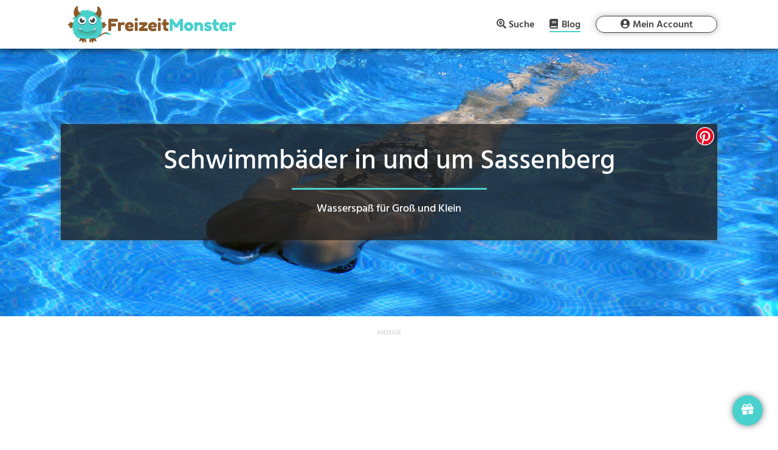

--- FILE ---
content_type: text/html; charset=UTF-8
request_url: https://freizeitmonster.de/blog/schwimmbaeder-sassenberg
body_size: 23253
content:
<!DOCTYPE html>
<html lang="de-DE" prefix="og: https://ogp.me/ns#">
<head><style>img.lazy{min-height:1px}</style><link rel="preload" href="https://freizeitmonster.de/wp-content/plugins/w3-total-cache/pub/js/lazyload.min.js" as="script">
	<meta charset="UTF-8" />
<meta http-equiv="X-UA-Compatible" content="IE=edge">
	<link rel="pingback" href="https://freizeitmonster.de/xmlrpc.php" />

	<script type="text/javascript">
		document.documentElement.className = 'js';
	</script>
	
	
<!-- Suchmaschinenoptimierung von Rank Math - https://s.rankmath.com/home -->
<title>Schwimmbäder in und um Sassenberg | FreizeitMonster</title>
<meta name="description" content="In Sassenberg gibt es jede Menge Schwimmbäder, die bestens für große und kleine Wasserraten geeignet sind."/>
<meta name="robots" content="follow, index, max-snippet:-1, max-video-preview:-1, max-image-preview:large"/>
<link rel="canonical" href="https://freizeitmonster.de/blog/schwimmbaeder-sassenberg" />
<meta property="og:locale" content="de_DE" />
<meta property="og:type" content="article" />
<meta property="og:title" content="Schwimmbäder in und um Sassenberg | FreizeitMonster" />
<meta property="og:description" content="In Sassenberg gibt es jede Menge Schwimmbäder, die bestens für große und kleine Wasserraten geeignet sind." />
<meta property="og:url" content="https://freizeitmonster.de/blog/schwimmbaeder-sassenberg" />
<meta property="og:site_name" content="FreizeitMonster" />
<meta property="article:publisher" content="https://www.facebook.com/freizeitmonster.de/" />
<meta property="og:image" content="https://freizeitmonster.de/wp-content/uploads/schwimmbaeder-in-der-naehe.jpg" />
<meta property="og:image:secure_url" content="https://freizeitmonster.de/wp-content/uploads/schwimmbaeder-in-der-naehe.jpg" />
<meta property="og:image:width" content="1920" />
<meta property="og:image:height" content="1080" />
<meta property="og:image:alt" content="Schwimmbäder in der Nähe" />
<meta property="og:image:type" content="image/jpeg" />
<meta name="twitter:card" content="summary_large_image" />
<meta name="twitter:title" content="Schwimmbäder in und um Sassenberg | FreizeitMonster" />
<meta name="twitter:description" content="In Sassenberg gibt es jede Menge Schwimmbäder, die bestens für große und kleine Wasserraten geeignet sind." />
<meta name="twitter:image" content="https://freizeitmonster.de/wp-content/uploads/schwimmbaeder-in-der-naehe.jpg" />
<script type="application/ld+json" class="rank-math-schema">{"@context":"https://schema.org","@graph":[{"@type":"Organization","@id":"https://freizeitmonster.de/#organization","name":"FreizeitMonster","logo":{"@type":"ImageObject","@id":"https://freizeitmonster.de/#logo","url":"https://freizeitmonster.de/wp-content/uploads/freizeitmonster-logo.png","caption":"FreizeitMonster","inLanguage":"de-DE","width":"872","height":"723"}},{"@type":"WebSite","@id":"https://freizeitmonster.de/#website","url":"https://freizeitmonster.de","name":"FreizeitMonster","publisher":{"@id":"https://freizeitmonster.de/#organization"},"inLanguage":"de-DE"},{"@type":"ImageObject","@id":"https://freizeitmonster.de/wp-content/uploads/schwimmbaeder-in-der-naehe.jpg","url":"https://freizeitmonster.de/wp-content/uploads/schwimmbaeder-in-der-naehe.jpg","width":"1920","height":"1080","caption":"Schwimmb\u00e4der in der N\u00e4he","inLanguage":"de-DE"},{"@type":"Person","@id":"https://freizeitmonster.de/blog/schwimmbaeder-sassenberg#author","name":"FreizeitMonster","image":{"@type":"ImageObject","@id":"https://secure.gravatar.com/avatar/36baab545188f343bdf6f5ab16194190?s=96&amp;d=mm&amp;r=g","url":"https://secure.gravatar.com/avatar/36baab545188f343bdf6f5ab16194190?s=96&amp;d=mm&amp;r=g","caption":"FreizeitMonster","inLanguage":"de-DE"},"worksFor":{"@id":"https://freizeitmonster.de/#organization"}},{"@type":"WebPage","@id":"https://freizeitmonster.de/blog/schwimmbaeder-sassenberg#webpage","url":"https://freizeitmonster.de/blog/schwimmbaeder-sassenberg","name":"Schwimmb\u00e4der in und um Sassenberg | FreizeitMonster","datePublished":"2025-12-22T07:50:24+01:00","dateModified":"2025-12-22T07:50:24+01:00","author":{"@id":"https://freizeitmonster.de/blog/schwimmbaeder-sassenberg#author"},"isPartOf":{"@id":"https://freizeitmonster.de/#website"},"primaryImageOfPage":{"@id":"https://freizeitmonster.de/wp-content/uploads/schwimmbaeder-in-der-naehe.jpg"},"inLanguage":"de-DE"},{"@type":"Article","headline":"Schwimmb\u00e4der in und um Sassenberg | FreizeitMonster","keywords":"Schwimmb\u00e4der Sassenberg","datePublished":"2025-12-22T07:50:24+01:00","dateModified":"2025-12-22T07:50:24+01:00","author":{"@id":"https://freizeitmonster.de/blog/schwimmbaeder-sassenberg#author"},"publisher":{"@id":"https://freizeitmonster.de/#organization"},"description":"In Sassenberg gibt es jede Menge Schwimmb\u00e4der, die bestens f\u00fcr gro\u00dfe und kleine Wasserraten geeignet sind.","name":"Schwimmb\u00e4der in und um Sassenberg | FreizeitMonster","@id":"https://freizeitmonster.de/blog/schwimmbaeder-sassenberg#richSnippet","isPartOf":{"@id":"https://freizeitmonster.de/blog/schwimmbaeder-sassenberg#webpage"},"image":{"@id":"https://freizeitmonster.de/wp-content/uploads/schwimmbaeder-in-der-naehe.jpg"},"inLanguage":"de-DE","mainEntityOfPage":{"@id":"https://freizeitmonster.de/blog/schwimmbaeder-sassenberg#webpage"}}]}</script>
<!-- /Rank Math WordPress SEO Plugin -->

<link rel='dns-prefetch' href='//s.w.org' />
<link rel="alternate" type="application/rss+xml" title="FreizeitMonster &raquo; Feed" href="https://freizeitmonster.de/feed" />
<link rel="alternate" type="application/rss+xml" title="FreizeitMonster &raquo; Kommentar-Feed" href="https://freizeitmonster.de/comments/feed" />
<meta content="Divi Child v.4.3.4.1583419592" name="generator"/><link rel='stylesheet' id='sbi_styles-css'  href='https://freizeitmonster.de/wp-content/plugins/instagram-feed/css/sbi-styles.min.css?ver=6.0.4' type='text/css' media='all' />
<link rel='stylesheet' id='chld_thm_cfg_parent-css'  href='https://freizeitmonster.de/wp-content/themes/Divi/style.css?ver=5.8.2' type='text/css' media='all' />
<script type='text/javascript' src='https://freizeitmonster.de/wp-includes/js/jquery/jquery.min.js?ver=3.6.0' id='jquery-core-js'></script>
<script type='text/javascript' src='https://freizeitmonster.de/wp-includes/js/jquery/jquery-migrate.min.js?ver=3.3.2' id='jquery-migrate-js'></script>
<link rel="https://api.w.org/" href="https://freizeitmonster.de/wp-json/" /><link rel="alternate" type="application/json" href="https://freizeitmonster.de/wp-json/wp/v2/pages/1957383" /><link rel="EditURI" type="application/rsd+xml" title="RSD" href="https://freizeitmonster.de/xmlrpc.php?rsd" />
<link rel="wlwmanifest" type="application/wlwmanifest+xml" href="https://freizeitmonster.de/wp-includes/wlwmanifest.xml" /> 
<meta name="generator" content="WordPress 5.8.2" />
<link rel='shortlink' href='https://freizeitmonster.de/?p=1957383' />
<link rel="alternate" type="application/json+oembed" href="https://freizeitmonster.de/wp-json/oembed/1.0/embed?url=https%3A%2F%2Ffreizeitmonster.de%2Fblog%2Fschwimmbaeder-sassenberg" />
<link rel="alternate" type="text/xml+oembed" href="https://freizeitmonster.de/wp-json/oembed/1.0/embed?url=https%3A%2F%2Ffreizeitmonster.de%2Fblog%2Fschwimmbaeder-sassenberg&#038;format=xml" />

			<!-- flatpickr -->
			<script src="/wp-content/freizeitmonster/lib/flatpickr/flatpickr.js"></script>
			<script src="/wp-content/freizeitmonster/lib/flatpickr/de.js"></script>
		
			<!-- easy-autocomplete -->
			<script src="/wp-content/freizeitmonster/lib/autocomplete/jquery.easy-autocomplete.js"></script>
			
<link rel="preload" href="/wp-content/freizeitmonster/lib/fontawesome-free-5.12.1-web/webfonts/fa-brands-400.woff2" as="font" type="font/woff2" crossOrigin="anonymous" />
<link rel="preload" href="/wp-content/freizeitmonster/lib/fontawesome-free-5.12.1-web/webfonts/fa-regular-400.woff2" as="font" type="font/woff2" crossOrigin="anonymous" />
<link rel="preload" href="/wp-content/freizeitmonster/lib/fontawesome-free-5.12.1-web/webfonts/fa-solid-900.woff2" as="font" type="font/woff2" crossOrigin="anonymous" />
<link rel="preload" href="/wp-content/freizeitmonster/assets/fonts/Hind/Hind-Bold.ttf" as="font" type="font/ttf" crossOrigin="anonymous" />
<link rel="preload" href="/wp-content/freizeitmonster/assets/fonts/Hind/Hind-Medium.ttf" as="font" type="font/ttf" crossOrigin="anonymous" />
<link rel="preload" href="/wp-content/freizeitmonster/assets/fonts/Hind/Hind-SemiBold.ttf" as="font" type="font/ttf" crossOrigin="anonymous" />
<link rel="preload" href="/wp-content/themes/Divi/core/admin/fonts/modules.ttf" as="font" type="font/ttf" crossOrigin="anonymous" />

<link rel="preconnect" href="https://api.freizeitmonster.de" />

<meta name="fm-st" content="landing-activity">
<meta name="fm-snci" content="10280">
<meta name="fm-sc" content="Schwimmbad">

<script>
	function rmafbt() {
		if (!window.rmafbtDone) {
			jQuery('.freizeitmonster-bp-cm').each(function() {
				const oriM = jQuery(this).text();
				let newM = oriM.replaceAll('"', '');
				newM = newM.replace('(at)', '@');
				newM = newM.replace('(punkt)', '.');
				newM = newM.replaceAll(' ', '');
				jQuery(this).text(newM);
			});
			window.rmafbtDone = true;
		} else {
			window.removeEventListener('mousemove', rmafbt);
			window.removeEventListener('touchmove', rmafbt);
		}
	}

	jQuery(document).ready(function() {
		window.addEventListener('mousemove', rmafbt);
		window.addEventListener('touchmove', rmafbt);
	});
</script>

<!-- Google Funding Choices -->
<script>
	(function(){/*

	 Copyright The Closure Library Authors.
	 SPDX-License-Identifier: Apache-2.0
	*/
	'use strict';var g=function(a){var b=0;return function(){return b<a.length?{done:!1,value:a[b++]}:{done:!0}}},l=this||self,m=/^[\w+/_-]+[=]{0,2}$/,p=null,q=function(){},r=function(a){var b=typeof a;if("object"==b)if(a){if(a instanceof Array)return"array";if(a instanceof Object)return b;var c=Object.prototype.toString.call(a);if("[object Window]"==c)return"object";if("[object Array]"==c||"number"==typeof a.length&&"undefined"!=typeof a.splice&&"undefined"!=typeof a.propertyIsEnumerable&&!a.propertyIsEnumerable("splice"))return"array";
	if("[object Function]"==c||"undefined"!=typeof a.call&&"undefined"!=typeof a.propertyIsEnumerable&&!a.propertyIsEnumerable("call"))return"function"}else return"null";else if("function"==b&&"undefined"==typeof a.call)return"object";return b},u=function(a,b){function c(){}c.prototype=b.prototype;a.prototype=new c;a.prototype.constructor=a};var v=function(a,b){Object.defineProperty(l,a,{configurable:!1,get:function(){return b},set:q})};var y=function(a,b){this.b=a===w&&b||"";this.a=x},x={},w={};var aa=function(a,b){a.src=b instanceof y&&b.constructor===y&&b.a===x?b.b:"type_error:TrustedResourceUrl";if(null===p)b:{b=l.document;if((b=b.querySelector&&b.querySelector("script[nonce]"))&&(b=b.nonce||b.getAttribute("nonce"))&&m.test(b)){p=b;break b}p=""}b=p;b&&a.setAttribute("nonce",b)};var z=function(){return Math.floor(2147483648*Math.random()).toString(36)+Math.abs(Math.floor(2147483648*Math.random())^+new Date).toString(36)};var A=function(a,b){b=String(b);"application/xhtml+xml"===a.contentType&&(b=b.toLowerCase());return a.createElement(b)},B=function(a){this.a=a||l.document||document};B.prototype.appendChild=function(a,b){a.appendChild(b)};var C=function(a,b,c,d,e,f){try{var k=a.a,h=A(a.a,"SCRIPT");h.async=!0;aa(h,b);k.head.appendChild(h);h.addEventListener("load",function(){e();d&&k.head.removeChild(h)});h.addEventListener("error",function(){0<c?C(a,b,c-1,d,e,f):(d&&k.head.removeChild(h),f())})}catch(n){f()}};var ba=l.atob("aHR0cHM6Ly93d3cuZ3N0YXRpYy5jb20vaW1hZ2VzL2ljb25zL21hdGVyaWFsL3N5c3RlbS8xeC93YXJuaW5nX2FtYmVyXzI0ZHAucG5n"),ca=l.atob("WW91IGFyZSBzZWVpbmcgdGhpcyBtZXNzYWdlIGJlY2F1c2UgYWQgb3Igc2NyaXB0IGJsb2NraW5nIHNvZnR3YXJlIGlzIGludGVyZmVyaW5nIHdpdGggdGhpcyBwYWdlLg=="),da=l.atob("RGlzYWJsZSBhbnkgYWQgb3Igc2NyaXB0IGJsb2NraW5nIHNvZnR3YXJlLCB0aGVuIHJlbG9hZCB0aGlzIHBhZ2Uu"),ea=function(a,b,c){this.b=a;this.f=new B(this.b);this.a=null;this.c=[];this.g=!1;this.i=b;this.h=c},F=function(a){if(a.b.body&&!a.g){var b=
	function(){D(a);l.setTimeout(function(){return E(a,3)},50)};C(a.f,a.i,2,!0,function(){l[a.h]||b()},b);a.g=!0}},D=function(a){for(var b=G(1,5),c=0;c<b;c++){var d=H(a);a.b.body.appendChild(d);a.c.push(d)}b=H(a);b.style.bottom="0";b.style.left="0";b.style.position="fixed";b.style.width=G(100,110).toString()+"%";b.style.zIndex=G(2147483544,2147483644).toString();b.style["background-color"]=I(249,259,242,252,219,229);b.style["box-shadow"]="0 0 12px #888";b.style.color=I(0,10,0,10,0,10);b.style.display=
	"flex";b.style["justify-content"]="center";b.style["font-family"]="Roboto, Arial";c=H(a);c.style.width=G(80,85).toString()+"%";c.style.maxWidth=G(750,775).toString()+"px";c.style.margin="24px";c.style.display="flex";c.style["align-items"]="flex-start";c.style["justify-content"]="center";d=A(a.f.a,"IMG");d.className=z();d.src=ba;d.style.height="24px";d.style.width="24px";d.style["padding-right"]="16px";var e=H(a),f=H(a);f.style["font-weight"]="bold";f.textContent=ca;var k=H(a);k.textContent=da;J(a,
	e,f);J(a,e,k);J(a,c,d);J(a,c,e);J(a,b,c);a.a=b;a.b.body.appendChild(a.a);b=G(1,5);for(c=0;c<b;c++)d=H(a),a.b.body.appendChild(d),a.c.push(d)},J=function(a,b,c){for(var d=G(1,5),e=0;e<d;e++){var f=H(a);b.appendChild(f)}b.appendChild(c);c=G(1,5);for(d=0;d<c;d++)e=H(a),b.appendChild(e)},G=function(a,b){return Math.floor(a+Math.random()*(b-a))},I=function(a,b,c,d,e,f){return"rgb("+G(Math.max(a,0),Math.min(b,255)).toString()+","+G(Math.max(c,0),Math.min(d,255)).toString()+","+G(Math.max(e,0),Math.min(f,
	255)).toString()+")"},H=function(a){a=A(a.f.a,"DIV");a.className=z();return a},E=function(a,b){0>=b||null!=a.a&&0!=a.a.offsetHeight&&0!=a.a.offsetWidth||(fa(a),D(a),l.setTimeout(function(){return E(a,b-1)},50))},fa=function(a){var b=a.c;var c="undefined"!=typeof Symbol&&Symbol.iterator&&b[Symbol.iterator];b=c?c.call(b):{next:g(b)};for(c=b.next();!c.done;c=b.next())(c=c.value)&&c.parentNode&&c.parentNode.removeChild(c);a.c=[];(b=a.a)&&b.parentNode&&b.parentNode.removeChild(b);a.a=null};var ia=function(a,b,c,d,e){var f=ha(c),k=function(n){n.appendChild(f);l.setTimeout(function(){f?(0!==f.offsetHeight&&0!==f.offsetWidth?b():a(),f.parentNode&&f.parentNode.removeChild(f)):a()},d)},h=function(n){document.body?k(document.body):0<n?l.setTimeout(function(){h(n-1)},e):b()};h(3)},ha=function(a){var b=document.createElement("div");b.className=a;b.style.width="1px";b.style.height="1px";b.style.position="absolute";b.style.left="-10000px";b.style.top="-10000px";b.style.zIndex="-10000";return b};var K={},L=null;var M=function(){},N="function"==typeof Uint8Array,O=function(a,b){a.b=null;b||(b=[]);a.j=void 0;a.f=-1;a.a=b;a:{if(b=a.a.length){--b;var c=a.a[b];if(!(null===c||"object"!=typeof c||Array.isArray(c)||N&&c instanceof Uint8Array)){a.g=b-a.f;a.c=c;break a}}a.g=Number.MAX_VALUE}a.i={}},P=[],Q=function(a,b){if(b<a.g){b+=a.f;var c=a.a[b];return c===P?a.a[b]=[]:c}if(a.c)return c=a.c[b],c===P?a.c[b]=[]:c},R=function(a,b,c){a.b||(a.b={});if(!a.b[c]){var d=Q(a,c);d&&(a.b[c]=new b(d))}return a.b[c]};
	M.prototype.h=N?function(){var a=Uint8Array.prototype.toJSON;Uint8Array.prototype.toJSON=function(){var b;void 0===b&&(b=0);if(!L){L={};for(var c="ABCDEFGHIJKLMNOPQRSTUVWXYZabcdefghijklmnopqrstuvwxyz0123456789".split(""),d=["+/=","+/","-_=","-_.","-_"],e=0;5>e;e++){var f=c.concat(d[e].split(""));K[e]=f;for(var k=0;k<f.length;k++){var h=f[k];void 0===L[h]&&(L[h]=k)}}}b=K[b];c=[];for(d=0;d<this.length;d+=3){var n=this[d],t=(e=d+1<this.length)?this[d+1]:0;h=(f=d+2<this.length)?this[d+2]:0;k=n>>2;n=(n&
	3)<<4|t>>4;t=(t&15)<<2|h>>6;h&=63;f||(h=64,e||(t=64));c.push(b[k],b[n],b[t]||"",b[h]||"")}return c.join("")};try{return JSON.stringify(this.a&&this.a,S)}finally{Uint8Array.prototype.toJSON=a}}:function(){return JSON.stringify(this.a&&this.a,S)};var S=function(a,b){return"number"!==typeof b||!isNaN(b)&&Infinity!==b&&-Infinity!==b?b:String(b)};M.prototype.toString=function(){return this.a.toString()};var T=function(a){O(this,a)};u(T,M);var U=function(a){O(this,a)};u(U,M);var ja=function(a,b){this.c=new B(a);var c=R(b,T,5);c=new y(w,Q(c,4)||"");this.b=new ea(a,c,Q(b,4));this.a=b},ka=function(a,b,c,d){b=new T(b?JSON.parse(b):null);b=new y(w,Q(b,4)||"");C(a.c,b,3,!1,c,function(){ia(function(){F(a.b);d(!1)},function(){d(!0)},Q(a.a,2),Q(a.a,3),Q(a.a,1))})};var la=function(a,b){V(a,"internal_api_load_with_sb",function(c,d,e){ka(b,c,d,e)});V(a,"internal_api_sb",function(){F(b.b)})},V=function(a,b,c){a=l.btoa(a+b);v(a,c)},W=function(a,b,c){for(var d=[],e=2;e<arguments.length;++e)d[e-2]=arguments[e];e=l.btoa(a+b);e=l[e];if("function"==r(e))e.apply(null,d);else throw Error("API not exported.");};var X=function(a){O(this,a)};u(X,M);var Y=function(a){this.h=window;this.a=a;this.b=Q(this.a,1);this.f=R(this.a,T,2);this.g=R(this.a,U,3);this.c=!1};Y.prototype.start=function(){ma();var a=new ja(this.h.document,this.g);la(this.b,a);na(this)};
	var ma=function(){var a=function(){if(!l.frames.googlefcPresent)if(document.body){var b=document.createElement("iframe");b.style.display="none";b.style.width="0px";b.style.height="0px";b.style.border="none";b.style.zIndex="-1000";b.style.left="-1000px";b.style.top="-1000px";b.name="googlefcPresent";document.body.appendChild(b)}else l.setTimeout(a,5)};a()},na=function(a){var b=Date.now();W(a.b,"internal_api_load_with_sb",a.f.h(),function(){var c;var d=a.b,e=l[l.btoa(d+"loader_js")];if(e){e=l.atob(e);
	e=parseInt(e,10);d=l.btoa(d+"loader_js").split(".");var f=l;d[0]in f||"undefined"==typeof f.execScript||f.execScript("var "+d[0]);for(;d.length&&(c=d.shift());)d.length?f[c]&&f[c]!==Object.prototype[c]?f=f[c]:f=f[c]={}:f[c]=null;c=Math.abs(b-e);c=1728E5>c?0:c}else c=-1;0!=c&&(W(a.b,"internal_api_sb"),Z(a,Q(a.a,6)))},function(c){Z(a,c?Q(a.a,4):Q(a.a,5))})},Z=function(a,b){a.c||(a.c=!0,a=new l.XMLHttpRequest,a.open("GET",b,!0),a.send())};(function(a,b){l[a]=function(c){for(var d=[],e=0;e<arguments.length;++e)d[e-0]=arguments[e];l[a]=q;b.apply(null,d)}})("__d3lUW8vwsKlB__",function(a){"function"==typeof window.atob&&(a=window.atob(a),a=new X(a?JSON.parse(a):null),(new Y(a)).start())});}).call(this);

	window.__d3lUW8vwsKlB__("[base64]/[base64]");
</script>

<script>
	window.tcDataPollInterval = setInterval(function () {
		if (typeof __tcfapi === "function") {
			/*__tcfapi('getTCData', 0, (data, success) => {
				if (!data.gdprApplies || data.publisher.consents) {
					clearInterval(window.tcDataPollInterval);
					consentFollowUp(data, success);
				}
			});*/
			__tcfapi('addEventListener', 2, (data, success) => {
				if (!data.gdprApplies || data.publisher.consents) {
					clearInterval(window.tcDataPollInterval);
					consentFollowUp(data, success);
				}
			});
		}
	}, 100);

	function consentFollowUp(data, success) {
		if (window.consentFollowedUp) {
			return;
		} else {
			window.consentFollowedUp = true;
		}
		
		initLogging();
		if (
			(
				data.gdprApplies &&
				data.publisher.consents[1] == true &&
				data.publisher.consents[3] == true &&
				data.publisher.consents[4] == true &&
				data.publisher.consents[5] == true &&
				data.publisher.consents[6] == true &&
				data.publisher.consents[8] == true &&
				data.publisher.consents[9] == true
			) || !data.gdprApplies
		) {
			console.log('consent given');
			window.te = 1;
			
			// starting Google Tag Manager
			(function(w,d,s,l,i){w[l]=w[l]||[];w[l].push({'gtm.start':
			new Date().getTime(),event:'gtm.js'});var f=d.getElementsByTagName(s)[0],
			j=d.createElement(s),dl=l!='dataLayer'?'&l='+l:'';j.async=true;j.src=
			'https://www.googletagmanager.com/gtm.js?id='+i+dl;f.parentNode.insertBefore(j,f);
			})(window,document,'script','dataLayer','GTM-WTV4TXH');
			
			
			var sizes = {
				'bb': [],
				'lb': [],
				'ss': [],
				'sq': ['.transparency-classification.unit-1', '.transparency-classification.unit-2', '.transparency-classification.unit-3', '.transparency-classification.unit-4', '.transparency-classification.unit-5', '.transparency-classification.unit-6', '.transparency-classification.unit-7', '.transparency-classification.unit-8', '.transparency-classification.unit-9', '.transparency-classification.unit-10', '.transparency-classification.unit-11', '.transparency-classification.unit-12', '.transparency-classification.unit-13', '.transparency-classification.unit-14', '.transparency-classification.unit-15', '.transparency-classification.unit-16', '.transparency-classification.unit-17', '.transparency-classification.unit-18'],
				'ba': [],
				'na': ['#freizeitmonster-landing-left .et_pb_module:last-of-type'],
				'dg': ['.dialog-popup .dialog-card']
			};	
			if (isDeviceTablet()) {
				sizes = {
					'bb': [],
					'lb': ['.transparency-classification.unit-1', '.transparency-classification.unit-2', '.transparency-classification.unit-3', '.transparency-classification.unit-4', '.transparency-classification.unit-5', '.transparency-classification.unit-6', '.transparency-classification.unit-7', '.transparency-classification.unit-8', '.transparency-classification.unit-9', '.transparency-classification.unit-10', '.transparency-classification.unit-11', '.transparency-classification.unit-12', '.transparency-classification.unit-13', '.transparency-classification.unit-14', '.transparency-classification.unit-15', '.transparency-classification.unit-16', '.transparency-classification.unit-17', '.transparency-classification.unit-18'],
					'ss': [],
					'sq': [],
					'ba': [],
					'na': ['#freizeitmonster-landing-left .et_pb_module:last-of-type'],
					'dg': ['.dialog-popup .dialog-card']
				};	
			}
			else if (!isDeviceMobile() && !isDeviceTablet()) {
				sizes = {
					'bb': ['.transparency-classification.unit-1'],
					'lb': ['.transparency-classification.unit-2', '.transparency-classification.unit-3', '.transparency-classification.unit-4', '.transparency-classification.unit-5', '.transparency-classification.unit-6', '.transparency-classification.unit-7', '.transparency-classification.unit-8', '.transparency-classification.unit-9', '.transparency-classification.unit-10', '.transparency-classification.unit-11', '.transparency-classification.unit-12', '.transparency-classification.unit-13', '.transparency-classification.unit-14', '.transparency-classification.unit-15', '.transparency-classification.unit-16', '.transparency-classification.unit-17'],
					'ss': ['.transparency-classification.unit-18'],
					'sq': [],
					'ba': [],
					'na': ['#freizeitmonster-landing-left .et_pb_module:last-of-type'],
					'dg': ['.dialog-popup .dialog-card']
				};	
			}
		
			if (sizes) {
				jQuery.ajax('https://api.freizeitmonster.de/v3/publisher/?bb=' + sizes.bb.length + '&lb=' + sizes.lb.length + '&ss=' + sizes.ss.length + '&sq=' + sizes.sq.length + '&ba=' + sizes.ba.length + '&url=' + encodeURIComponent(window.location.href) + '&fntok=' + getFntok() + '&na=' + sizes.na.length + '&dg=' + sizes.dg.length + '&te=1&st=' + jQuery('meta[name="fm-st"]').attr('content') + '&snci=' + jQuery('meta[name="fm-snci"]').attr('content') + '&sc=' + jQuery('meta[name="fm-sc"]').attr('content') + '&dt=' + getDeviceType(), {
					method: "GET",
					beforeSend: function(request) {
						setHttpHeaders(request);
					},
					success: function (data) {
						
						const bannerImps = [];
						let bannerImpsCounter = 0;								
						
						// fill available slots with FreizeitMonster partner ads
						data.records.forEach(function(c) {
							let creativeInjected = false;
							
							if (c.size == 'bb') {
								const unitSelector = sizes.bb[0];
								jQuery(unitSelector).empty().append(composeCreativeElement(c.creative));
								sizes.bb.splice(sizes.bb.indexOf(unitSelector), 1);
								creativeInjected = true;
							}
							else if (c.size == 'lb') {
								const unitSelector = sizes.lb[0];
								jQuery(unitSelector).empty().append(composeCreativeElement(c.creative));
								sizes.lb.splice(sizes.lb.indexOf(unitSelector), 1);
								creativeInjected = true;
							}		
							else if (c.size == 'ss') {
								const unitSelector = sizes.ss[0];
								jQuery(unitSelector).empty().append(composeCreativeElement(c.creative));
								sizes.ss.splice(sizes.ss.indexOf(unitSelector), 1);
								creativeInjected = true;
							}								
							else if (c.size == 'sq') {
								const unitSelector = sizes.sq[0];
								jQuery(unitSelector).empty().append(composeCreativeElement(c.creative));
								sizes.sq.splice(sizes.sq.indexOf(unitSelector), 1);
								creativeInjected = true;
							}	
							else if (c.size == 'ba') {
								const unitSelector = sizes.ba[0];
								jQuery(unitSelector).empty().append(composeCreativeElement(c.creative));
								sizes.ba.splice(sizes.ba.indexOf(unitSelector), 1);
								creativeInjected = true;
							}	
							else if (c.size == 'na') {
								const unitSelector = sizes.na[0];
								composeCreativeElement(c.creative).insertAfter(unitSelector);
								sizes.na.splice(sizes.na.indexOf(unitSelector), 1);
								creativeInjected = true;
							}
							else if (c.size == 'dg') {
								const unitSelector = sizes.dg[0];
								jQuery(unitSelector).empty().append(composeCreativeElement(c.creative));
								sizes.dg.splice(sizes.dg.indexOf(unitSelector), 1);
								jQuery('#dialog-container').append(`<button onclick="showPopupWindow('.dialog-popup')"><i class="fas fa-gift"></i></button>`);
								creativeInjected = true;
							}									
							
							if (creativeInjected) {
								bannerImpsCounter++;
								bannerImps.push({
									"pmt": "paid",
									"pmc": "banner",
									"pmp": bannerImpsCounter,
									"tt": "creative",
									"tid": c.cid		
								});	
							}									
						});
						
						// log banner impressions
						saveImpsForLog(bannerImps);		
						
						// fill remaining slots with google ads
						const remainingSizes = [];
						Object.keys(sizes).forEach(function(key) {
							sizes[key].forEach(function(slot) {
								if (slot.includes('.transparency-classification')) {
									remainingSizes.push(slot);
								}
							});
						});
						insertAdsByGoogle(remainingSizes);
					}
				});	
			}						
		} else {
			console.log('no consent given');
			window.te = 0;
			
			// show default, non-personalized ads
			
			var sizes = {
				'bb': [],
				'lb': [],
				'ss': [],
				'sq': ['.transparency-classification.unit-1', '.transparency-classification.unit-2', '.transparency-classification.unit-3', '.transparency-classification.unit-4', '.transparency-classification.unit-5', '.transparency-classification.unit-6', '.transparency-classification.unit-7', '.transparency-classification.unit-8', '.transparency-classification.unit-9', '.transparency-classification.unit-10', '.transparency-classification.unit-11', '.transparency-classification.unit-12', '.transparency-classification.unit-13', '.transparency-classification.unit-14', '.transparency-classification.unit-15', '.transparency-classification.unit-16', '.transparency-classification.unit-17', '.transparency-classification.unit-18'],
				'ba': [],
				'na': ['#freizeitmonster-landing-left .et_pb_module:last-of-type'],
				'dg': ['.dialog-popup .dialog-card']
			};	
			if (isDeviceTablet()) {
				sizes = {
					'bb': [],
					'lb': ['.transparency-classification.unit-1', '.transparency-classification.unit-2', '.transparency-classification.unit-3', '.transparency-classification.unit-4', '.transparency-classification.unit-5', '.transparency-classification.unit-6', '.transparency-classification.unit-7', '.transparency-classification.unit-8', '.transparency-classification.unit-9', '.transparency-classification.unit-10', '.transparency-classification.unit-11', '.transparency-classification.unit-12', '.transparency-classification.unit-13', '.transparency-classification.unit-14', '.transparency-classification.unit-15', '.transparency-classification.unit-16', '.transparency-classification.unit-17', '.transparency-classification.unit-18'],
					'ss': [],
					'sq': [],
					'ba': [],
					'na': ['#freizeitmonster-landing-left .et_pb_module:last-of-type'],
					'dg': ['.dialog-popup .dialog-card']
				};	
			}
			else if (!isDeviceMobile() && !isDeviceTablet()) {
				sizes = {
					'bb': ['.transparency-classification.unit-1'],
					'lb': ['.transparency-classification.unit-2', '.transparency-classification.unit-3', '.transparency-classification.unit-4', '.transparency-classification.unit-5', '.transparency-classification.unit-6', '.transparency-classification.unit-7', '.transparency-classification.unit-8', '.transparency-classification.unit-9', '.transparency-classification.unit-10', '.transparency-classification.unit-11', '.transparency-classification.unit-12', '.transparency-classification.unit-13', '.transparency-classification.unit-14', '.transparency-classification.unit-15', '.transparency-classification.unit-16', '.transparency-classification.unit-17'],
					'ss': ['.transparency-classification.unit-18'],
					'sq': [],
					'ba': [],
					'na': ['#freizeitmonster-landing-left .et_pb_module:last-of-type'],
					'dg': ['.dialog-popup .dialog-card']
				};	
			}
		
			if (sizes) {
				jQuery.ajax('https://api.freizeitmonster.de/v3/publisher/?bb=' + sizes.bb.length + '&lb=' + sizes.lb.length + '&ss=' + sizes.ss.length + '&sq=' + sizes.sq.length + '&ba=' + sizes.ba.length + '&url=' + encodeURIComponent(window.location.href) + '&fntok=' + getFntok() + '&na=' + sizes.na.length + '&dg=' + sizes.dg.length + '&te=0&st=' + jQuery('meta[name="fm-st"]').attr('content') + '&snci=' + jQuery('meta[name="fm-snci"]').attr('content') + '&sc=' + jQuery('meta[name="fm-sc"]').attr('content') + '&dt=' + getDeviceType(), {
					method: "GET",
					beforeSend: function(request) {
						setHttpHeaders(request);
					},
					success: function (data) {
						
						const bannerImps = [];
						let bannerImpsCounter = 0;
						
						data.records.forEach(function(c) {
							let creativeInjected = false;
							
							if (c.size == 'bb') {
								const unitSelector = sizes.bb[0];
								jQuery(unitSelector).empty().append(composeCreativeElement(c.creative));
								sizes.bb.splice(sizes.bb.indexOf(unitSelector), 1);
								creativeInjected = true;										
							}
							else if (c.size == 'lb') {
								const unitSelector = sizes.lb[0];
								jQuery(unitSelector).empty().append(composeCreativeElement(c.creative));
								sizes.lb.splice(sizes.lb.indexOf(unitSelector), 1);
								creativeInjected = true;
							}		
							else if (c.size == 'ss') {
								const unitSelector = sizes.ss[0];
								jQuery(unitSelector).empty().append(composeCreativeElement(c.creative));
								sizes.ss.splice(sizes.ss.indexOf(unitSelector), 1);
								creativeInjected = true;
							}								
							else if (c.size == 'sq') {
								const unitSelector = sizes.sq[0];
								jQuery(unitSelector).empty().append(composeCreativeElement(c.creative));
								sizes.sq.splice(sizes.sq.indexOf(unitSelector), 1);
								creativeInjected = true;
							}	
							else if (c.size == 'ba') {
								const unitSelector = sizes.ba[0];
								jQuery(unitSelector).empty().append(composeCreativeElement(c.creative));
								sizes.ba.splice(sizes.ba.indexOf(unitSelector), 1);
								creativeInjected = true;
							}	
							else if (c.size == 'na') {
								const unitSelector = sizes.na[0];
								composeCreativeElement(c.creative).insertAfter(unitSelector);
								sizes.na.splice(sizes.na.indexOf(unitSelector), 1);
								creativeInjected = true;
							}
							else if (c.size == 'dg') {
								const unitSelector = sizes.dg[0];
								jQuery(unitSelector).empty().append(composeCreativeElement(c.creative));
								sizes.dg.splice(sizes.dg.indexOf(unitSelector), 1);
								jQuery('#dialog-container').append(`<button onclick="showPopupWindow('.dialog-popup')"><i class="fas fa-gift"></i></button>`);
								creativeInjected = true;
							}										
							
							if (creativeInjected) {
								bannerImpsCounter++;
								bannerImps.push({
									"pmt": "paid",
									"pmc": "banner",
									"pmp": bannerImpsCounter,
									"tt": "creative",
									"tid": c.cid		
								});	
							}										
						});
						
						// log banner impressions
						saveImpsForLog(bannerImps);						
					}
				});
			}
		}

		initAppPromotion();
		
		var script = document.createElement('script');
		script.type = 'text/javascript';
		script.asyc = true;
		script.defer = true;
		script.src = 'https://apis.google.com/js/platform.js?onload=initSocialMediaLogins';

		document.head.appendChild(script);		
	}

	function composeCreativeElement(creative) {
		creativeElement = jQuery('<div class="freizeitmonster-creative"></div>');
		creativeElement.append(creative);
		
		// intercept all outgoing links and add information if missing
		creativeElement.find('a[href*="api.freizeitmonster.de/v3/publisher/go"]').each(function() {
			if (!jQuery(this).attr('href').includes("st=")) {
				jQuery(this).attr('href', jQuery(this).attr('href') + '&st=' + jQuery('meta[name="fm-st"]').attr('content'));
			}			
			if (!jQuery(this).attr('href').includes("snci=")) {
				jQuery(this).attr('href', jQuery(this).attr('href') + '&snci=' + jQuery('meta[name="fm-snci"]').attr('content'));
			}
			if (!jQuery(this).attr('href').includes("sc=")) {
				jQuery(this).attr('href', jQuery(this).attr('href') + '&sc=' + jQuery('meta[name="fm-sc"]').attr('content'));
			}		
			if (!jQuery(this).attr('href').includes("dt=")) {
				jQuery(this).attr('href', jQuery(this).attr('href') + '&dt=' + getDeviceType());
			}			
			if (!jQuery(this).attr('href').includes("fntok=")) {
				jQuery(this).attr('href', jQuery(this).attr('href') + '&fntok=' + getFntok());
			}	
			if (!jQuery(this).attr('href').includes("pvi=")) {
				jQuery(this).attr('href', jQuery(this).attr('href') + '&pvi=' + getPvi());
			}			
		});
		
		return creativeElement;
	}
</script>

<script src="/wp-content/freizeitmonster/dist/freizeitmonster1730714028.min.js"></script>
<link rel="stylesheet" href="/wp-content/freizeitmonster/dist/freizeitmonster1730714028.min.css">


				<!-- Google Ad Manager -->
				<script>
					function insertAdsByGoogle(remainingSizes) {
						// Insert Auto Ads Script
						var elementAutoAds = document.createElement('script');
						var scriptAutoAds = document.getElementsByTagName('script')[0];
						elementAutoAds.async = true;
						elementAutoAds.crossorigin = 'anonymous'
						elementAutoAds.type = 'text/javascript';
						elementAutoAds.src = "https://pagead2.googlesyndication.com/pagead/js/adsbygoogle.js?client=ca-pub-8947563125678798";
						scriptAutoAds.parentNode.insertBefore(elementAutoAds, scriptAutoAds);
						
						// Insert GPT Script
						var elementGptAds = document.createElement('script');
						var scriptGptAds = document.getElementsByTagName('script')[0];
						elementGptAds.async = true;
						elementGptAds.type = 'text/javascript';
						elementGptAds.src = 'https://www.googletagservices.com/tag/js/gpt.js';
						scriptGptAds.parentNode.insertBefore(elementGptAds, scriptGptAds);			
				
						// Insert Ads Slots						
						window.googletag = window.googletag || {};
						googletag.cmd = googletag.cmd || [];
						googletag.cmd.push(function() {
							var mappingAdSizesFirst =
							googletag.sizeMapping()
									 .addSize([1115, 100], [[970, 250], [970, 90], [580, 400], [728, 90]])
									 .addSize([601, 100], [[580, 400], [300, 250], [336, 250], [250, 250], [468, 60]])
									 .addSize([0, 0], [[300, 250], [336, 250], [250, 250]])
									 .build();
							
							var mappingAdSizes =
							googletag.sizeMapping()
									 .addSize([1251, 100], [[728, 90], [580, 400], [300, 250], [336, 250], [250, 250], [468, 60]])
									 .addSize([601, 100], [[580, 400], [300, 250], [336, 250], [250, 250], [468, 60]])
									 .addSize([0, 0], [[300, 250], [336, 250], [250, 250]])
									 .build();
									 
							var mappingAdSizesSidebar =
							googletag.sizeMapping()
									 .addSize([980, 100], [[300, 600], [300, 250], [250, 250]])
									 .addSize([0, 0], [])
									 .build();							 
									 
							if (remainingSizes.includes('.transparency-classification.unit-1')) {
								var responsiveAdSlot1 = googletag.defineSlot('/22347851293/blog_landingpage_banner_1', [[970, 250], [970, 90], [580, 400], [728, 90], [468, 60], [300, 250], [336, 280], [250, 250]], 'div-gpt-ad-1622376301011-0').addService(googletag.pubads());
								responsiveAdSlot1.defineSizeMapping(mappingAdSizesFirst);
							}
							
							if (remainingSizes.includes('.transparency-classification.unit-2')) {
								var responsiveAdSlot2 = googletag.defineSlot('/22347851293/blog_landingpage_banner_2', [[580, 400], [468, 60], [300, 250], [336, 280], [250, 250]], 'div-gpt-ad-1622376733418-0').addService(googletag.pubads());
								responsiveAdSlot2.defineSizeMapping(mappingAdSizes);
							}
			
							if (remainingSizes.includes('.transparency-classification.unit-3')) {
								var responsiveAdSlot3a = googletag.defineSlot('/22347851293/blog_landingpage_banner_3', [[728, 90], [580, 400], [468, 60], [300, 250], [336, 280], [250, 250]], 'div-gpt-ad-1622376824856-0').addService(googletag.pubads());	
								responsiveAdSlot3a.defineSizeMapping(mappingAdSizes);
							}
			
							if (remainingSizes.includes('.transparency-classification.unit-4')) {
								var responsiveAdSlot3b = googletag.defineSlot('/22347851293/blog_landingpage_banner_3', [[728, 90], [580, 400], [468, 60], [300, 250], [336, 280], [250, 250]], 'div-gpt-ad-1622378245575-0').addService(googletag.pubads());
								responsiveAdSlot3b.defineSizeMapping(mappingAdSizes);
							}
			
							if (remainingSizes.includes('.transparency-classification.unit-5')) {
								var responsiveAdSlot3c = googletag.defineSlot('/22347851293/blog_landingpage_banner_3', [[728, 90], [580, 400], [468, 60], [300, 250], [336, 280], [250, 250]], 'div-gpt-ad-1622407120699-0').addService(googletag.pubads());
								responsiveAdSlot3c.defineSizeMapping(mappingAdSizes);
							}
			
							if (remainingSizes.includes('.transparency-classification.unit-6')) {
								var responsiveAdSlot3d = googletag.defineSlot('/22347851293/blog_landingpage_banner_3', [[728, 90], [580, 400], [468, 60], [300, 250], [336, 280], [250, 250]], 'div-gpt-ad-1622407224051-0').addService(googletag.pubads());
								responsiveAdSlot3d.defineSizeMapping(mappingAdSizes);
							}
			
							if (remainingSizes.includes('.transparency-classification.unit-7')) {
								var responsiveAdSlot3e = googletag.defineSlot('/22347851293/blog_landingpage_banner_3', [[728, 90], [580, 400], [468, 60], [300, 250], [336, 280], [250, 250]], 'div-gpt-ad-1622407862650-0').addService(googletag.pubads());
								responsiveAdSlot3e.defineSizeMapping(mappingAdSizes);
							}
			
							if (remainingSizes.includes('.transparency-classification.unit-8')) {
								var responsiveAdSlot3f = googletag.defineSlot('/22347851293/blog_landingpage_banner_3', [[728, 90], [580, 400], [468, 60], [300, 250], [336, 280], [250, 250]], 'div-gpt-ad-1676572450793-0').addService(googletag.pubads());
								responsiveAdSlot3f.defineSizeMapping(mappingAdSizes);
							}
			
							if (remainingSizes.includes('.transparency-classification.unit-9')) {
								var responsiveAdSlot3g = googletag.defineSlot('/22347851293/blog_landingpage_banner_3', [[728, 90], [580, 400], [468, 60], [300, 250], [336, 280], [250, 250]], 'div-gpt-ad-1676573145122-0').addService(googletag.pubads());
								responsiveAdSlot3g.defineSizeMapping(mappingAdSizes);
							}
			
							if (remainingSizes.includes('.transparency-classification.unit-10')) {
								var responsiveAdSlot3h = googletag.defineSlot('/22347851293/blog_landingpage_banner_3', [[728, 90], [580, 400], [468, 60], [300, 250], [336, 280], [250, 250]], 'div-gpt-ad-1676573153697-0').addService(googletag.pubads());
								responsiveAdSlot3h.defineSizeMapping(mappingAdSizes);
							}
			
							if (remainingSizes.includes('.transparency-classification.unit-11')) {
								var responsiveAdSlot3i = googletag.defineSlot('/22347851293/blog_landingpage_banner_3', [[728, 90], [580, 400], [468, 60], [300, 250], [336, 280], [250, 250]], 'div-gpt-ad-1676573162062-0').addService(googletag.pubads());
								responsiveAdSlot3i.defineSizeMapping(mappingAdSizes);
							}
			
							if (remainingSizes.includes('.transparency-classification.unit-12')) {
								var responsiveAdSlot3j = googletag.defineSlot('/22347851293/blog_landingpage_banner_3', [[728, 90], [580, 400], [468, 60], [300, 250], [336, 280], [250, 250]], 'div-gpt-ad-1676573168903-0').addService(googletag.pubads());
								responsiveAdSlot3j.defineSizeMapping(mappingAdSizes);
							}
			
							if (remainingSizes.includes('.transparency-classification.unit-18')) {
								var responsiveAdSlot4 = googletag.defineSlot('/22347851293/blog_landingpage_banner_4', [[250, 250], [300, 250], [300, 600]], 'div-gpt-ad-1640797970537-0').addService(googletag.pubads());
								responsiveAdSlot4.defineSizeMapping(mappingAdSizesSidebar);		
							}							

							googletag.pubads().disableInitialLoad();
							googletag.pubads().enableSingleRequest();
							//googletag.pubads().enableLazyLoad({fetchMarginPercent:500,renderMarginPercent:200,mobileScaling:2.0});
							googletag.pubads().collapseEmptyDivs(true);
							googletag.enableServices();
							
							remainingSizes.forEach(function (slot) {
								const slotContainer = jQuery(slot).find('div').attr('id');
								googletag.cmd.push(function() { googletag.display(slotContainer); });
							});
							
							googletag.pubads().refresh();
						});
					}
				</script>
			

<script>Dropzone.autoDiscover = false;</script>

<meta name="ggl-acc_id" content=48685>
<meta name="google-signin-client_id" content="486857701902-q1lqv6onpq2082kgfmssl19mdva4qssu.apps.googleusercontent.com">

<!-- Prevent loading of Google Fonts -->
<script>
	var head = document.getElementsByTagName('head')[0];
	var insertBefore = head.insertBefore;
	head.insertBefore = function (newElement, referenceElement) {
		if (
			newElement.href &&
			(
				newElement.href.indexOf('fonts.googleapis.com') > 0 ||
				newElement.href.indexOf('fonts.gstatic.com') > 0
			)
		) {
			return;
		}
		insertBefore.call(head, newElement, referenceElement);
	};
</script>
<style>
	@font-face {
	  font-family: 'Material Icons';
	  font-style: normal;
	  font-weight: 400;
	  src: url(/wp-content/freizeitmonster/lib/google-materialicons/flUhRq6tzZclQEJ-Vdg-IuiaDsNc.woff2) format('woff2');
	  font-display: swap;
	}

	.material-icons {
	  font-family: 'Material Icons';
	  font-weight: normal;
	  font-style: normal;
	  font-size: 24px;
	  line-height: 1;
	  letter-spacing: normal;
	  text-transform: none;
	  display: inline-block;
	  white-space: nowrap;
	  word-wrap: normal;
	  direction: ltr;
	  -webkit-font-feature-settings: 'liga';
	  -webkit-font-smoothing: antialiased;
	}
</style>
<meta name="viewport" content="width=device-width, initial-scale=1.0, maximum-scale=1.0, user-scalable=0" /><link rel="icon" href="https://freizeitmonster.de/wp-content/uploads/cropped-favicon-32x32.png" sizes="32x32" />
<link rel="icon" href="https://freizeitmonster.de/wp-content/uploads/cropped-favicon-192x192.png" sizes="192x192" />
<link rel="apple-touch-icon" href="https://freizeitmonster.de/wp-content/uploads/cropped-favicon-180x180.png" />
<meta name="msapplication-TileImage" content="https://freizeitmonster.de/wp-content/uploads/cropped-favicon-270x270.png" />
<style id="et-divi-customizer-global-cached-inline-styles">.woocommerce #respond input#submit,.woocommerce-page #respond input#submit,.woocommerce #content input.button,.woocommerce-page #content input.button,.woocommerce-message,.woocommerce-error,.woocommerce-info{background:#3981bf!important}#et_search_icon:hover,.mobile_menu_bar:before,.mobile_menu_bar:after,.et_toggle_slide_menu:after,.et-social-icon a:hover,.et_pb_sum,.et_pb_pricing li a,.et_pb_pricing_table_button,.et_overlay:before,.entry-summary p.price ins,.woocommerce div.product span.price,.woocommerce-page div.product span.price,.woocommerce #content div.product span.price,.woocommerce-page #content div.product span.price,.woocommerce div.product p.price,.woocommerce-page div.product p.price,.woocommerce #content div.product p.price,.woocommerce-page #content div.product p.price,.et_pb_member_social_links a:hover,.woocommerce .star-rating span:before,.woocommerce-page .star-rating span:before,.et_pb_widget li a:hover,.et_pb_filterable_portfolio .et_pb_portfolio_filters li a.active,.et_pb_filterable_portfolio .et_pb_portofolio_pagination ul li a.active,.et_pb_gallery .et_pb_gallery_pagination ul li a.active,.wp-pagenavi span.current,.wp-pagenavi a:hover,.nav-single a,.tagged_as a,.posted_in a{color:#3981bf}.et_pb_contact_submit,.et_password_protected_form .et_submit_button,.et_pb_bg_layout_light .et_pb_newsletter_button,.comment-reply-link,.form-submit .et_pb_button,.et_pb_bg_layout_light .et_pb_promo_button,.et_pb_bg_layout_light .et_pb_more_button,.woocommerce a.button.alt,.woocommerce-page a.button.alt,.woocommerce button.button.alt,.woocommerce button.button.alt.disabled,.woocommerce-page button.button.alt,.woocommerce-page button.button.alt.disabled,.woocommerce input.button.alt,.woocommerce-page input.button.alt,.woocommerce #respond input#submit.alt,.woocommerce-page #respond input#submit.alt,.woocommerce #content input.button.alt,.woocommerce-page #content input.button.alt,.woocommerce a.button,.woocommerce-page a.button,.woocommerce button.button,.woocommerce-page button.button,.woocommerce input.button,.woocommerce-page input.button,.et_pb_contact p input[type="checkbox"]:checked+label i:before,.et_pb_bg_layout_light.et_pb_module.et_pb_button{color:#3981bf}.footer-widget h4{color:#3981bf}.et-search-form,.nav li ul,.et_mobile_menu,.footer-widget li:before,.et_pb_pricing li:before,blockquote{border-color:#3981bf}.et_pb_counter_amount,.et_pb_featured_table .et_pb_pricing_heading,.et_quote_content,.et_link_content,.et_audio_content,.et_pb_post_slider.et_pb_bg_layout_dark,.et_slide_in_menu_container,.et_pb_contact p input[type="radio"]:checked+label i:before{background-color:#3981bf}a{color:#3981bf}#main-header .nav li ul{background-color:rgba(68,68,68,0)}.nav li ul{border-color:rgba(68,68,68,0.08)}#top-header,#et-secondary-nav li ul{background-color:#3981bf}.et_header_style_centered .mobile_nav .select_page,.et_header_style_split .mobile_nav .select_page,.et_nav_text_color_light #top-menu>li>a,.et_nav_text_color_dark #top-menu>li>a,#top-menu a,.et_mobile_menu li a,.et_nav_text_color_light .et_mobile_menu li a,.et_nav_text_color_dark .et_mobile_menu li a,#et_search_icon:before,.et_search_form_container input,span.et_close_search_field:after,#et-top-navigation .et-cart-info{color:#444444}.et_search_form_container input::-moz-placeholder{color:#444444}.et_search_form_container input::-webkit-input-placeholder{color:#444444}.et_search_form_container input:-ms-input-placeholder{color:#444444}#top-menu li a{font-size:16px}body.et_vertical_nav .container.et_search_form_container .et-search-form input{font-size:16px!important}#top-menu li.current-menu-ancestor>a,#top-menu li.current-menu-item>a,#top-menu li.current_page_item>a,.et_color_scheme_red #top-menu li.current-menu-ancestor>a,.et_color_scheme_red #top-menu li.current-menu-item>a,.et_color_scheme_red #top-menu li.current_page_item>a,.et_color_scheme_pink #top-menu li.current-menu-ancestor>a,.et_color_scheme_pink #top-menu li.current-menu-item>a,.et_color_scheme_pink #top-menu li.current_page_item>a,.et_color_scheme_orange #top-menu li.current-menu-ancestor>a,.et_color_scheme_orange #top-menu li.current-menu-item>a,.et_color_scheme_orange #top-menu li.current_page_item>a,.et_color_scheme_green #top-menu li.current-menu-ancestor>a,.et_color_scheme_green #top-menu li.current-menu-item>a,.et_color_scheme_green #top-menu li.current_page_item>a{color:#444444}#footer-widgets .footer-widget a,#footer-widgets .footer-widget li a,#footer-widgets .footer-widget li a:hover{color:#ffffff}.footer-widget{color:#ffffff}#main-footer .footer-widget h4{color:#3981bf}.footer-widget li:before{border-color:#3981bf}.et_slide_in_menu_container,.et_slide_in_menu_container .et-search-field{letter-spacing:px}.et_slide_in_menu_container .et-search-field::-moz-placeholder{letter-spacing:px}.et_slide_in_menu_container .et-search-field::-webkit-input-placeholder{letter-spacing:px}.et_slide_in_menu_container .et-search-field:-ms-input-placeholder{letter-spacing:px}@media only screen and (min-width:981px){.et_header_style_left #et-top-navigation,.et_header_style_split #et-top-navigation{padding:28px 0 0 0}.et_header_style_left #et-top-navigation nav>ul>li>a,.et_header_style_split #et-top-navigation nav>ul>li>a{padding-bottom:28px}.et_header_style_split .centered-inline-logo-wrap{width:55px;margin:-55px 0}.et_header_style_split .centered-inline-logo-wrap #logo{max-height:55px}.et_pb_svg_logo.et_header_style_split .centered-inline-logo-wrap #logo{height:55px}.et_header_style_centered #top-menu>li>a{padding-bottom:10px}.et_header_style_slide #et-top-navigation,.et_header_style_fullscreen #et-top-navigation{padding:19px 0 19px 0!important}.et_header_style_centered #main-header .logo_container{height:55px}#logo{max-height:50%}.et_pb_svg_logo #logo{height:50%}.et_header_style_centered.et_hide_primary_logo #main-header:not(.et-fixed-header) .logo_container,.et_header_style_centered.et_hide_fixed_logo #main-header.et-fixed-header .logo_container{height:9.9px}.et_header_style_left .et-fixed-header #et-top-navigation,.et_header_style_split .et-fixed-header #et-top-navigation{padding:28px 0 0 0}.et_header_style_left .et-fixed-header #et-top-navigation nav>ul>li>a,.et_header_style_split .et-fixed-header #et-top-navigation nav>ul>li>a{padding-bottom:28px}.et_header_style_centered header#main-header.et-fixed-header .logo_container{height:55px}.et_header_style_split #main-header.et-fixed-header .centered-inline-logo-wrap{width:55px;margin:-55px 0}.et_header_style_split .et-fixed-header .centered-inline-logo-wrap #logo{max-height:55px}.et_pb_svg_logo.et_header_style_split .et-fixed-header .centered-inline-logo-wrap #logo{height:55px}.et_header_style_slide .et-fixed-header #et-top-navigation,.et_header_style_fullscreen .et-fixed-header #et-top-navigation{padding:19px 0 19px 0!important}.et-fixed-header#top-header,.et-fixed-header#top-header #et-secondary-nav li ul{background-color:#444444}.et-fixed-header #top-menu a,.et-fixed-header #et_search_icon:before,.et-fixed-header #et_top_search .et-search-form input,.et-fixed-header .et_search_form_container input,.et-fixed-header .et_close_search_field:after,.et-fixed-header #et-top-navigation .et-cart-info{color:#444444!important}.et-fixed-header .et_search_form_container input::-moz-placeholder{color:#444444!important}.et-fixed-header .et_search_form_container input::-webkit-input-placeholder{color:#444444!important}.et-fixed-header .et_search_form_container input:-ms-input-placeholder{color:#444444!important}.et-fixed-header #top-menu li.current-menu-ancestor>a,.et-fixed-header #top-menu li.current-menu-item>a,.et-fixed-header #top-menu li.current_page_item>a{color:#444444!important}.et-fixed-header#top-header a{color:#444444}}@media only screen and (min-width:1350px){.et_pb_row{padding:27px 0}.et_pb_section{padding:54px 0}.single.et_pb_pagebuilder_layout.et_full_width_page .et_post_meta_wrapper{padding-top:81px}.et_pb_fullwidth_section{padding:0}}</style></head>
<body class="page-template-default page page-id-1957383 page-child parent-pageid-453517 et-tb-has-template et-tb-has-header et-tb-has-footer et_pb_button_helper_class et_cover_background et_pb_gutter et_pb_gutters3 et_pb_pagebuilder_layout et_no_sidebar et_divi_theme et-db et_minified_js et_minified_css">
	<div id="page-container">
<div id="et-boc" class="et-boc">
			
		<header class="et-l et-l--header">
			<div class="et_builder_inner_content et_pb_gutters3"><div id="main-header-section" class="et_pb_section et_pb_section_0_tb_header et_section_regular" >
				
				
				
				
					<div class="et_pb_row et_pb_row_0_tb_header">
				<div class="et_pb_column et_pb_column_4_4 et_pb_column_0_tb_header  et_pb_css_mix_blend_mode_passthrough et-last-child">
				
				
				<div class="et_pb_module et_pb_code et_pb_code_0_tb_header">
				
				
				<div class="et_pb_code_inner"><header id="main-header">
  
		<div class="container clearfix et_menu_container">
			<div class="logo_container">
				<a href="https://freizeitmonster.de/">
					<img src="/wp-content/uploads/freizeitmonster.svg" alt="FreizeitMonster" title="FreizeitMonster" id="logo" width="300" height="65" />
				</a>
			</div><div id="et-top-navigation">
				<nav id="top-menu-nav">
					<ul id="top-menu" class="nav">
            <li class="desktop-menu-suche"><a href="/aktivitaeten">Suche</a>
            </li>      
            <li class="desktop-menu-blog"><a href="/blog">Blog</a>
            </li>            
            <li class="desktop-menu-mein-account"><a href="/mein-account">Mein Account</a>
<ul class="sub-menu">
								<li class="desktop-menu-mein-account"><a href="/mein-account">Mein Account</a>
                </li>
								<li class="desktop-menu-abmelden"><a href="">Abmelden</a>
                </li>
            	</ul>
          	</li>
            <li class="desktop-menu-login"><a>Mein Account</a>
<ul class="sub-menu">
								<li class="desktop-menu-anmelden"><a href="">Anmelden</a>
                </li>
                <li class="desktop-menu-registrieren"><a href="">Registrieren</a>
                </li>
              </ul>
            </li>
          </ul>
        </nav>
			</div><div id="et-top-navigation-mobile">
      	<a href="/aktivitaeten" class="mobile-menu-suche"><i class="fas fa-search-location"></i></a>
        <a href="/mein-account" class="mobile-menu-mein-account"><i class="fas fa-user-circle"></i></a>
      	<a href="/blog" class="mobile-menu-blog"><i class="fas fa-book"></i></a>
      	<a href="/mein-account" class="mobile-menu-login"><i class="fas fa-user-circle"></i></a>
      </div>
		</div>
</header></div>
			</div> <!-- .et_pb_code -->
			</div> <!-- .et_pb_column -->
				
				
			</div> <!-- .et_pb_row -->
				
				
			</div> <!-- .et_pb_section -->		</div><!-- .et_builder_inner_content -->
	</header><!-- .et-l -->
	<div id="et-main-area">
	
<div id="main-content">


			
				<article id="post-1957383" class="post-1957383 page type-page status-publish has-post-thumbnail hentry">

				
					<div class="entry-content">
					<div class="et-l et-l--post">
			<div class="et_builder_inner_content et_pb_gutters3">
		<div id="freizeitmonster-landingpage-header" class="et_pb_section et_pb_section_0 et_pb_with_background et_section_regular" >
				
				
				
				
					<div class="et_pb_row et_pb_row_0">
				<div class="et_pb_column et_pb_column_4_4 et_pb_column_0  et_pb_css_mix_blend_mode_passthrough et-last-child">
				
				
				<div id="post-title-h1" class="et_pb_module et_pb_text et_pb_text_0  et_pb_text_align_left et_pb_bg_layout_light">
				
				
				<div class="et_pb_text_inner"><h1>Schwimmbäder in und um Sassenberg</h1></div>
			</div> <!-- .et_pb_text --><div class="et_pb_module et_pb_divider et_pb_divider_0 et_pb_divider_position_ et_pb_space"><div class="et_pb_divider_internal"></div></div><div class="et_pb_module et_pb_text et_pb_text_1  et_pb_text_align_center et_pb_text_align_justified-phone et_pb_bg_layout_light">
				
				
				<div class="et_pb_text_inner">Wasserspaß für Groß und Klein</div>
			</div> <!-- .et_pb_text -->
			</div> <!-- .et_pb_column -->
				
				
			</div> <!-- .et_pb_row -->
				
				
			</div> <!-- .et_pb_section -->
				<div style="text-align: center; margin-top: 20px;" class="transparency-classification unit-1">
					<!-- /22347851293/blog_landingpage_banner_1 -->
					<div id='div-gpt-ad-1622376301011-0'></div>
				</div>
		<div id="freizeitmonster-landingpage-container" class="et_pb_section et_pb_section_1 et_section_regular" >
				
				
				
				
					<div class="et_pb_row et_pb_row_1">
				<div class="et_pb_column et_pb_column_3_4 et_pb_column_1  et_pb_css_mix_blend_mode_passthrough" id="freizeitmonster-landing-left">
				
				
				<div class="et_pb_module et_pb_text et_pb_text_2  et_pb_text_align_left et_pb_bg_layout_light">
				
				
				<div class="et_pb_text_inner"><h2>Schwimmbäder in der Nähe von Sassenberg</h2>
<p>Rund um Sassenberg findest du einige Schwimmbäder, die bei gutem &#8211; oder auch bei <a href="https://freizeitmonster.de/blog/ausflugsziele-schlechtes-wetter" title="Ausflugsziele für schlechtes Wetter">schlechtem Wetter</a> &#8211; zum Schwimmen einladen. Von <a href="https://freizeitmonster.de/blog/hallenbaeder-sassenberg" title="Hallenbäder in Sassenberg und Umgebung">Hallenbädern</a> über <a href="https://freizeitmonster.de/blog/freibaeder-sassenberg" title="Freibäder in Sassenberg und Umgebung">Freibäder</a> oder <a href="https://freizeitmonster.de/blog/erlebnisbaeder-sassenberg" title="Erlebnisbäder in Sassenberg und Umgebung">Erlebnisbäder</a> bis hin zu <a href="https://freizeitmonster.de/blog/thermalbaeder-sassenberg" title="Thermalbäder in Sassenberg und Umgebung">Thermalbädern</a> zum Entspannen ist hier alles dabei. </p>
<p>Wir zeigen dir alle Schwimmbäder in der Nähe von Sassenberg.</p>
<p class="jump-to-cta"><a href="#landing-page-map-container"><i class="fas fa-arrow-alt-circle-right"></i> Hier geht&#8217;s direkt zur Kartenansicht</a></p></div>
			</div> <!-- .et_pb_text --><div class="et_pb_module et_pb_code et_pb_code_0">
				
				
				<div class="et_pb_code_inner">				<div style="text-align: center;" class="transparency-classification unit-3">					<!-- /22347851293/blog_landingpage_banner_3 -->					<div id='div-gpt-ad-1622376824856-0'></div>				</div>			<div class="freizeitmonster-landing-page-entry targeted">
  <div>
    <img src="https://freizeitmonster.de/wp-content/freizeitmonster/assets/images/default/others/schwimmbad-3.jpg?thumbnail=m" alt="Freibad im Sportgelände Brook Sassenberg in Sassenberg" class="freizeitmonster-landing-page-image" />
  </div>

  <div>
    <h3>Freibad im Sportgelände Brook Sassenberg</h3>
    <p class="lp-datetime-address">Graffelder Esch 5, 48336 Sassenberg</p> 
    <div class="lp-description"><p>Das Freibad im Sportgelände Brook Sassenberg ist ein Freibad in Sassenberg.</p> <p>Von Mai bis September ist das Freibad im Sportgelände Brook Sassenberg die perfekte Adresse für warme Tage. Egal ob Familienausflug, Kindergeburtstag oder ganz einfach mit Freunden - im Freibad im Sportgelände Brook Sassenberg kommt jeder auf seine Kosten. Bei gutem Wetter kann die Freibadsaison im Freibad im Sportgelände Brook Sassenberg auch verlängert werden. Informationen hierzu findest du auf der Website.</p> </div>
    <p><a href="https://freizeitmonster.de/aktivitaeten/orte/freibad-im-sportgelaende-brook-sassenberg-209028" class="freizeitmonster-button-primary" title="Freibad im Sportgelände Brook Sassenberg">Mehr erfahren</a></p> 
  </div>
</div><div class="freizeitmonster-landing-page-entry skipped">
  <div>
    <img src="https://freizeitmonster.de/wp-content/freizeitmonster/assets/images/default/others/schwimmbad-11.jpg?thumbnail=m" alt="Hallenbad Warendorf in Warendorf" class="freizeitmonster-landing-page-image" />
  </div>

  <div>
    <h3>Hallenbad Warendorf</h3>
    <p class="lp-datetime-address">Von-Ketteler-Straße 32, 48231 Warendorf</p> 
    <div class="lp-description"><p>Das Hallenbad Warendorf ist ein Hallenbad in Warendorf.</p> <p>Das Hallenbad Warendorf ist die Adresse für alle Wasserratten, auch an kalten Tagen. Egal ob Familienausflug, Kindergeburtstag oder ganz einfach mit Freunden - im Hallenbad Warendorf kommt jeder auf seine Kosten.</p> </div>
    <p><a href="https://freizeitmonster.de/aktivitaeten/orte/hallenbad-warendorf-211410" class="freizeitmonster-button-primary" title="Hallenbad Warendorf">Mehr erfahren</a></p> 
  </div>
</div>				<div style="text-align: center;" class="transparency-classification unit-4">					<!-- /22347851293/blog_landingpage_banner_3 -->					<div id='div-gpt-ad-1622378245575-0'></div>				</div>			<div class="freizeitmonster-landing-page-entry targeted">
  <div>
    <img src="https://freizeitmonster.de/wp-content/freizeitmonster/assets/images/default/others/schwimmbad-13.jpg?thumbnail=m" alt="Hallen-Garten-Bad Glandorf in Glandorf" class="freizeitmonster-landing-page-image" />
  </div>

  <div>
    <h3>Hallen-Garten-Bad Glandorf</h3>
    <p class="lp-datetime-address">Schulstraße 11, 49219 Glandorf</p> 
    <div class="lp-description"><p>Das Hallen-Garten-Bad Glandorf ist ein Hallenbad in Glandorf.</p> <p>Das Hallen-Garten-Bad Glandorf ist die Adresse für alle Wasserratten, auch an kalten Tagen. Egal ob Familienausflug, Kindergeburtstag oder ganz einfach mit Freunden - im Hallen-Garten-Bad Glandorf kommt jeder auf seine Kosten.</p> </div>
    <p><a href="https://freizeitmonster.de/aktivitaeten/orte/hallen-garten-bad-glandorf-204492" class="freizeitmonster-button-primary" title="Hallen-Garten-Bad Glandorf">Mehr erfahren</a></p> 
  </div>
</div><div class="freizeitmonster-landing-page-entry skipped">
  <div>
    <img src="https://freizeitmonster.de/wp-content/freizeitmonster/assets/images/default/others/schwimmbad-11.jpg?thumbnail=m" alt="Parkbad Versmold in Versmold" class="freizeitmonster-landing-page-image" />
  </div>

  <div>
    <h3>Parkbad Versmold</h3>
    <p class="lp-datetime-address">Caldenhofer Weg, 33775 Versmold</p> 
    <div class="lp-description"><p>Das Parkbad Versmold ist ein Hallenbad in Versmold.</p> <p>Das Parkbad Versmold ist die Adresse für alle Wasserratten, auch an kalten Tagen. Egal ob Familienausflug, Kindergeburtstag oder ganz einfach mit Freunden - im Parkbad Versmold kommt jeder auf seine Kosten.</p> </div>
    <p><a href="https://freizeitmonster.de/aktivitaeten/orte/parkbad-versmold-211020" class="freizeitmonster-button-primary" title="Parkbad Versmold">Mehr erfahren</a></p> 
  </div>
</div>				<div style="text-align: center;" class="transparency-classification unit-5">					<!-- /22347851293/blog_landingpage_banner_3 -->					<div id='div-gpt-ad-1622407120699-0'></div>				</div>			<div class="freizeitmonster-landing-page-entry targeted">
  <div>
    <img src="https://freizeitmonster.de/wp-content/freizeitmonster/assets/images/default/others/schwimmbad-13.jpg?thumbnail=m" alt="Frei- und Hallenbad Harsewinkel in Harsewinkel" class="freizeitmonster-landing-page-image" />
  </div>

  <div>
    <h3>Frei- und Hallenbad Harsewinkel</h3>
    <p class="lp-datetime-address">Prozessionsweg, 33428 Harsewinkel</p> 
    <div class="lp-description"><p>Das Frei- und Hallenbad Harsewinkel ist ein Hallenbad in Harsewinkel.</p> <p>Das Frei- und Hallenbad Harsewinkel ist die Adresse für alle Wasserratten, auch an kalten Tagen. Egal ob Familienausflug, Kindergeburtstag oder ganz einfach mit Freunden - im Frei- und Hallenbad Harsewinkel kommt jeder auf seine Kosten.</p> </div>
    <p><a href="https://freizeitmonster.de/aktivitaeten/orte/frei-und-hallenbad-harsewinkel-204628" class="freizeitmonster-button-primary" title="Frei- und Hallenbad Harsewinkel">Mehr erfahren</a></p> 
  </div>
</div><div class="freizeitmonster-landing-page-entry skipped">
  <div>
    <img src="https://freizeitmonster.de/wp-content/freizeitmonster/assets/images/default/others/schwimmbad-13.jpg?thumbnail=m" alt="Vitus Bad Everswinkel in Everswinkel" class="freizeitmonster-landing-page-image" />
  </div>

  <div>
    <h3>Vitus Bad Everswinkel</h3>
    <p class="lp-datetime-address">Alverskirchener Straße 29, 48351 Everswinkel</p> 
    <div class="lp-description"><p>Das Vitus Bad Everswinkel ist ein Erlebnisbad in Everswinkel.</p> <p>Egal ob jung oder alt, Adrenalinjunkie oder Wasserratte - im Vitus Bad Everswinkel kommt jeder auf seine Kosten. Für einen Familienausflug, einen Kindergeburtstag oder einfach mit Freunden ist das Vitus Bad Everswinkel genau die richtige Adresse.</p> </div>
    <p><a href="https://freizeitmonster.de/aktivitaeten/orte/vitus-bad-everswinkel-204341" class="freizeitmonster-button-primary" title="Vitus Bad Everswinkel">Mehr erfahren</a></p> 
  </div>
</div>				<div style="text-align: center;" class="transparency-classification unit-6">					<!-- /22347851293/blog_landingpage_banner_3 -->					<div id='div-gpt-ad-1622407224051-0'></div>				</div>			<div class="freizeitmonster-landing-page-entry targeted">
  <div>
    <img src="https://freizeitmonster.de/wp-content/freizeitmonster/assets/images/default/others/schwimmbad-1.jpg?thumbnail=m" alt="Sole-Freibad Bad Laer in Bad Laer" class="freizeitmonster-landing-page-image" />
  </div>

  <div>
    <h3>Sole-Freibad Bad Laer</h3>
    <p class="lp-datetime-address">An der Turnhalle, 49196 Bad Laer</p> 
    <div class="lp-description"><p>Das Sole-Freibad Bad Laer ist ein Freibad in Bad Laer.</p> <p>Von Mai bis September ist das Sole-Freibad Bad Laer die perfekte Adresse für warme Tage. Egal ob Familienausflug, Kindergeburtstag oder ganz einfach mit Freunden - im Sole-Freibad Bad Laer kommt jeder auf seine Kosten. Bei gutem Wetter kann die Freibadsaison im Sole-Freibad Bad Laer auch verlängert werden. Informationen hierzu findest du auf der Website.</p> </div>
    <p><a href="https://freizeitmonster.de/aktivitaeten/orte/sole-freibad-bad-laer-192112" class="freizeitmonster-button-primary" title="Sole-Freibad Bad Laer">Mehr erfahren</a></p> 
  </div>
</div><div class="freizeitmonster-landing-page-entry skipped">
  <div>
    <img src="https://freizeitmonster.de/wp-content/freizeitmonster/assets/images/default/others/schwimmbad-12.jpg?thumbnail=m" alt="Freibad Stavernbusch Ennigerloh in Ennigerloh" class="freizeitmonster-landing-page-image" />
  </div>

  <div>
    <h3>Freibad Stavernbusch Ennigerloh</h3>
    <p class="lp-datetime-address">Am Freibad 4, 59320 Ennigerloh</p> 
    <div class="lp-description"><p>Das Freibad Stavernbusch Ennigerloh ist ein Freibad in Ennigerloh.</p> <p>Von Mai bis September ist das Freibad Stavernbusch Ennigerloh die perfekte Adresse für warme Tage. Egal ob Familienausflug, Kindergeburtstag oder ganz einfach mit Freunden - im Freibad Stavernbusch Ennigerloh kommt jeder auf seine Kosten. Bei gutem Wetter kann die Freibadsaison im Freibad Stavernbusch Ennigerloh auch verlängert werden. Informationen hierzu findest du auf der Website.</p> </div>
    <p><a href="https://freizeitmonster.de/aktivitaeten/orte/freibad-stavernbusch-ennigerloh-204284" class="freizeitmonster-button-primary" title="Freibad Stavernbusch Ennigerloh">Mehr erfahren</a></p> 
  </div>
</div>				<div style="text-align: center;" class="transparency-classification unit-7">					<!-- /22347851293/blog_landingpage_banner_3 -->					<div id='div-gpt-ad-1622407862650-0'></div>				</div>			<div class="freizeitmonster-landing-page-entry targeted">
  <div>
    <img src="https://freizeitmonster.de/wp-content/freizeitmonster/assets/images/default/others/schwimmbad-4.jpg?thumbnail=m" alt="Beverbad Ostbevern in Ostbevern" class="freizeitmonster-landing-page-image" />
  </div>

  <div>
    <h3>Beverbad Ostbevern</h3>
    <p class="lp-datetime-address">Jürgensbült, 48346 Ostbevern</p> 
    <div class="lp-description"><p>Das Beverbad Ostbevern ist ein Hallenbad in Ostbevern.</p> <p>Das Beverbad Ostbevern ist die Adresse für alle Wasserratten, auch an kalten Tagen. Egal ob Familienausflug, Kindergeburtstag oder ganz einfach mit Freunden - im Beverbad Ostbevern kommt jeder auf seine Kosten.</p> </div>
    <p><a href="https://freizeitmonster.de/aktivitaeten/orte/beverbad-ostbevern-207390" class="freizeitmonster-button-primary" title="Beverbad Ostbevern">Mehr erfahren</a></p> 
  </div>
</div><div class="freizeitmonster-landing-page-entry skipped">
  <div>
    <img src="https://freizeitmonster.de/wp-content/freizeitmonster/assets/images/default/others/schwimmbad-4.jpg?thumbnail=m" alt="Freibad Bad Iburg in Bad Iburg" class="freizeitmonster-landing-page-image" />
  </div>

  <div>
    <h3>Freibad Bad Iburg</h3>
    <p class="lp-datetime-address">Sebastian-Kneipp-Allee 40, 49186 Bad Iburg</p> 
    <div class="lp-description"><p>Das Freibad Bad Iburg ist ein Freibad in Bad Iburg.</p> <p>Von Mai bis September ist das Freibad Bad Iburg die perfekte Adresse für warme Tage. Egal ob Familienausflug, Kindergeburtstag oder ganz einfach mit Freunden - im Freibad Bad Iburg kommt jeder auf seine Kosten. Bei gutem Wetter kann die Freibadsaison im Freibad Bad Iburg auch verlängert werden. Informationen hierzu findest du auf der Website.</p> </div>
    <p><a href="https://freizeitmonster.de/aktivitaeten/orte/freibad-bad-iburg-191629" class="freizeitmonster-button-primary" title="Freibad Bad Iburg">Mehr erfahren</a></p> 
  </div>
</div>				<div style="text-align: center;" class="transparency-classification unit-8">					<!-- /22347851293/blog_landingpage_banner_3 -->					<div id='div-gpt-ad-1676572450793-0'></div>				</div>			<div class="freizeitmonster-landing-page-entry targeted">
  <div>
    <img src="https://freizeitmonster.de/wp-content/freizeitmonster/assets/images/default/others/schwimmbad-9.jpg?thumbnail=m" alt="Waldschwimmbad Klatenberg Telgte in Telgte" class="freizeitmonster-landing-page-image" />
  </div>

  <div>
    <h3>Waldschwimmbad Klatenberg Telgte</h3>
    <p class="lp-datetime-address">Waldweg, 48291 Telgte</p> 
    <div class="lp-description"><p>Das Waldschwimmbad Klatenberg Telgte ist ein Freibad in Telgte.</p> <p>Von Mai bis September ist das Waldschwimmbad Klatenberg Telgte die perfekte Adresse für warme Tage. Egal ob Familienausflug, Kindergeburtstag oder ganz einfach mit Freunden - im Waldschwimmbad Klatenberg Telgte kommt jeder auf seine Kosten. Bei gutem Wetter kann die Freibadsaison im Waldschwimmbad Klatenberg Telgte auch verlängert werden. Informationen hierzu findest du auf der Website.</p> </div>
    <p><a href="https://freizeitmonster.de/aktivitaeten/orte/waldschwimmbad-klatenberg-telgte-210483" class="freizeitmonster-button-primary" title="Waldschwimmbad Klatenberg Telgte">Mehr erfahren</a></p> 
  </div>
</div><div class="freizeitmonster-landing-page-entry skipped">
  <div>
    <img src="https://freizeitmonster.de/wp-content/freizeitmonster/assets/images/default/others/schwimmbad-4.jpg?thumbnail=m" alt="Hallenfreibad Lienen in Lienen" class="freizeitmonster-landing-page-image" />
  </div>

  <div>
    <h3>Hallenfreibad Lienen</h3>
    <p class="lp-datetime-address">Holperdorper Straße 37, 49536 Lienen</p> 
    <div class="lp-description"><p>Das Hallenfreibad Lienen ist ein Hallenbad in Lienen.</p> <p>Das Hallenfreibad Lienen ist die Adresse für alle Wasserratten, auch an kalten Tagen. Egal ob Familienausflug, Kindergeburtstag oder ganz einfach mit Freunden - im Hallenfreibad Lienen kommt jeder auf seine Kosten.</p> </div>
    <p><a href="https://freizeitmonster.de/aktivitaeten/orte/hallenfreibad-lienen-204957" class="freizeitmonster-button-primary" title="Hallenfreibad Lienen">Mehr erfahren</a></p> 
  </div>
</div>				<div style="text-align: center;" class="transparency-classification unit-9">					<!-- /22347851293/blog_landingpage_banner_3 -->					<div id='div-gpt-ad-1676573145122-0'></div>				</div>			<div class="freizeitmonster-landing-page-entry targeted">
  <div>
    <img src="https://freizeitmonster.de/wp-content/freizeitmonster/assets/images/default/others/thermalbad-1.jpg?thumbnail=m" alt="Solevital in Bad Laer" class="freizeitmonster-landing-page-image" />
  </div>

  <div>
    <h3>Solevital</h3>
    <p class="lp-datetime-address">Remseder Straße 3, 49196 Bad Laer</p> 
    <div class="lp-description"><p>Das Solevital ist ein Thermalbad in Bad Laer.</p> <p>Einfach mal entspannen und den Alltag hinter sich lassen - genau das kannst du im Solevital. In den mit natürlichem Grundwasser gefüllten Becken kannst du dich bei angenehmer Beleuchtung erholen und deine Akkus wieder aufladen. Besonders gut: das Thermalwasser regt den Kreislauf an und entspannt gleichzeitig die Muskulatur - perfekt also, als Auszeit vom stressigen Alltag.</p> </div>
    <p><a href="https://freizeitmonster.de/aktivitaeten/orte/solevital-192095" class="freizeitmonster-button-primary" title="Solevital">Mehr erfahren</a></p> 
  </div>
</div><div class="freizeitmonster-landing-page-entry skipped">
  <div>
    <img src="https://freizeitmonster.de/wp-content/freizeitmonster/assets/images/activities/Ishara-199903.jpg?thumbnail=m" alt="Ishara in Bielefeld" class="freizeitmonster-landing-page-image" />
  </div>

  <div>
    <h3>Ishara</h3>
    <p class="lp-datetime-address">Europaplatz 1, 33613 Bielefeld</p> 
    <div class="lp-description"><p>Das Ishara ist ein Erlebnisbad in Bielefeld.</p> <p>Egal ob jung oder alt, Adrenalinjunkie oder Wasserratte - im Ishara kommt jeder auf seine Kosten. Für einen Familienausflug, einen Kindergeburtstag oder einfach mit Freunden ist das Ishara genau die richtige Adresse.</p> </div>
    <p><a href="https://freizeitmonster.de/aktivitaeten/orte/ishara-199903" class="freizeitmonster-button-primary" title="Ishara">Mehr erfahren</a></p> 
  </div>
</div>				<div style="text-align: center;" class="transparency-classification unit-10">					<!-- /22347851293/blog_landingpage_banner_3 -->					<div id='div-gpt-ad-1676573153697-0'></div>				</div>			<div class="freizeitmonster-landing-page-entry targeted">
  <div>
    <img src="https://freizeitmonster.de/wp-content/freizeitmonster/assets/images/activities/Waldfreibad+Steinbeck-265227.jpg?thumbnail=m" alt="Waldfreibad Steinbeck in Recke" class="freizeitmonster-landing-page-image" />
  </div>

  <div>
    <h3>Waldfreibad Steinbeck</h3>
    <p class="lp-datetime-address">Zum Waldfreibad, 49509 Recke</p> 
    <div class="lp-description"><p>Das Waldfreibad Steinbeck ist ein Freibad in Recke.</p> <p>Von Mai bis September ist das Waldfreibad Steinbeck die perfekte Adresse für warme Tage. Egal ob Familienausflug, Kindergeburtstag oder ganz einfach mit Freunden - im Waldfreibad Steinbeck kommt jeder auf seine Kosten. Bei gutem Wetter kann die Freibadsaison im Waldfreibad Steinbeck auch verlängert werden. Informationen hierzu findest du auf der Website.</p> </div>
    <p><a href="https://freizeitmonster.de/aktivitaeten/orte/waldfreibad-steinbeck-265227" class="freizeitmonster-button-primary" title="Waldfreibad Steinbeck">Mehr erfahren</a></p> 
  </div>
</div><div class="freizeitmonster-landing-page-entry skipped">
  <div>
    <img src="https://freizeitmonster.de/wp-content/freizeitmonster/assets/images/default/others/schwimmbad-11.jpg?thumbnail=m" alt="Freibad Jöllenbeck Bielefeld in Bielefeld" class="freizeitmonster-landing-page-image" />
  </div>

  <div>
    <h3>Freibad Jöllenbeck Bielefeld</h3>
    <p class="lp-datetime-address">Naturstadion 12, 33739 Bielefeld</p> 
    <div class="lp-description"><p>Das Freibad Jöllenbeck Bielefeld ist ein Freibad in Bielefeld.</p> <p>Von Mai bis September ist das Freibad Jöllenbeck Bielefeld die perfekte Adresse für warme Tage. Egal ob Familienausflug, Kindergeburtstag oder ganz einfach mit Freunden - im Freibad Jöllenbeck Bielefeld kommt jeder auf seine Kosten. Bei gutem Wetter kann die Freibadsaison im Freibad Jöllenbeck Bielefeld auch verlängert werden. Informationen hierzu findest du auf der Website.</p> </div>
    <p><a href="https://freizeitmonster.de/aktivitaeten/orte/freibad-joellenbeck-bielefeld-200015" class="freizeitmonster-button-primary" title="Freibad Jöllenbeck Bielefeld">Mehr erfahren</a></p> 
  </div>
</div>				<div style="text-align: center;" class="transparency-classification unit-11">					<!-- /22347851293/blog_landingpage_banner_3 -->					<div id='div-gpt-ad-1676573162062-0'></div>				</div>			<div class="freizeitmonster-landing-page-entry targeted">
  <div>
    <img src="https://freizeitmonster.de/wp-content/freizeitmonster/assets/images/default/others/schwimmbad-9.jpg?thumbnail=m" alt="Waldfreibad Hiddenhausen in Hiddenhausen" class="freizeitmonster-landing-page-image" />
  </div>

  <div>
    <h3>Waldfreibad Hiddenhausen</h3>
    <p class="lp-datetime-address">Badstraße 13, 32120 Hiddenhausen</p> 
    <div class="lp-description"><p>Das Waldfreibad Hiddenhausen ist ein Freibad in Hiddenhausen.</p> <p>Von Mai bis September ist das Waldfreibad Hiddenhausen die perfekte Adresse für warme Tage. Egal ob Familienausflug, Kindergeburtstag oder ganz einfach mit Freunden - im Waldfreibad Hiddenhausen kommt jeder auf seine Kosten. Bei gutem Wetter kann die Freibadsaison im Waldfreibad Hiddenhausen auch verlängert werden. Informationen hierzu findest du auf der Website.</p> </div>
    <p><a href="https://freizeitmonster.de/aktivitaeten/orte/waldfreibad-hiddenhausen-204691" class="freizeitmonster-button-primary" title="Waldfreibad Hiddenhausen">Mehr erfahren</a></p> 
  </div>
</div><div class="freizeitmonster-landing-page-entry skipped">
  <div>
    <img src="https://freizeitmonster.de/wp-content/freizeitmonster/assets/images/default/others/schwimmbad-4.jpg?thumbnail=m" alt="cabrio Schwimmbad Senden in Senden" class="freizeitmonster-landing-page-image" />
  </div>

  <div>
    <h3>cabrio Schwimmbad Senden</h3>
    <p class="lp-datetime-address">Rüschenkuhle, 48308 Senden</p> 
    <div class="lp-description"><p>Das cabrio Schwimmbad Senden ist ein Freibad in Senden.</p> <p>Von Mai bis September ist das cabrio Schwimmbad Senden die perfekte Adresse für warme Tage. Egal ob Familienausflug, Kindergeburtstag oder ganz einfach mit Freunden - im cabrio Schwimmbad Senden kommt jeder auf seine Kosten. Bei gutem Wetter kann die Freibadsaison im cabrio Schwimmbad Senden auch verlängert werden. Informationen hierzu findest du auf der Website.</p> </div>
    <p><a href="https://freizeitmonster.de/aktivitaeten/orte/cabrio-schwimmbad-senden-209664" class="freizeitmonster-button-primary" title="cabrio Schwimmbad Senden">Mehr erfahren</a></p> 
  </div>
</div>				<div style="text-align: center;" class="transparency-classification unit-12">					<!-- /22347851293/blog_landingpage_banner_3 -->					<div id='div-gpt-ad-1676573168903-0'></div>				</div>			<div class="freizeitmonster-landing-page-entry targeted">
  <div>
    <img src="https://freizeitmonster.de/wp-content/freizeitmonster/assets/images/default/others/thermalbad-1.jpg?thumbnail=m" alt="Solebad Werne in Werne" class="freizeitmonster-landing-page-image" />
  </div>

  <div>
    <h3>Solebad Werne</h3>
    <p class="lp-datetime-address">Am Hagen, 59368 Werne</p> 
    <div class="lp-description"><p>Das Solebad Werne ist ein Thermalbad in Werne.</p> <p>Einfach mal entspannen und den Alltag hinter sich lassen - genau das kannst du im Solebad Werne. In den mit natürlichem Grundwasser gefüllten Becken kannst du dich bei angenehmer Beleuchtung erholen und deine Akkus wieder aufladen. Besonders gut: das Thermalwasser regt den Kreislauf an und entspannt gleichzeitig die Muskulatur - perfekt also, als Auszeit vom stressigen Alltag.</p> </div>
    <p><a href="https://freizeitmonster.de/aktivitaeten/orte/solebad-werne-211705" class="freizeitmonster-button-primary" title="Solebad Werne">Mehr erfahren</a></p> 
  </div>
</div><div class="freizeitmonster-landing-page-entry skipped">
  <div>
    <img src="https://freizeitmonster.de/wp-content/freizeitmonster/assets/images/default/others/schwimmbad-1.jpg?thumbnail=m" alt="Moskaubad Osnabrück in Osnabrück" class="freizeitmonster-landing-page-image" />
  </div>

  <div>
    <h3>Moskaubad Osnabrück</h3>
    <p class="lp-datetime-address">Limberger Straße 47, 49080 Osnabrück</p> 
    <div class="lp-description"><p>Das Moskaubad Osnabrück ist ein Hallenbad in Osnabrück.</p> <p>Das Moskaubad Osnabrück ist die Adresse für alle Wasserratten, auch an kalten Tagen. Egal ob Familienausflug, Kindergeburtstag oder ganz einfach mit Freunden - im Moskaubad Osnabrück kommt jeder auf seine Kosten.</p> </div>
    <p><a href="https://freizeitmonster.de/aktivitaeten/orte/moskaubad-osnabrueck-207373" class="freizeitmonster-button-primary" title="Moskaubad Osnabrück">Mehr erfahren</a></p> 
  </div>
</div>
</div>
			</div> <!-- .et_pb_code --><div class="et_pb_module et_pb_text et_pb_text_3  et_pb_text_align_left et_pb_bg_layout_light">
				
				
				<div class="et_pb_text_inner"><h2>Schwimmen und Baden in Sassenberg</h2>
<p>Egal ob du auf der Suche nach einem Spaßbad für einen Ausflug mit Freunden, einem Schwimmbad mit Sauna oder Whirlpool zum Erholen oder einem Schwimmbad mit Kinderbereich <a href="https://freizeitmonster.de/blog/familienfreundliche-aktivitaeten-sassenberg" title="Familienfreundliche Aktivitäten in Sassenberg und Umgebung">für die Familie</a> bist, hier kommt jeder auf seine Kosten.</p>
<div>
<p>Du suchst noch mehr Inspiration? Dann schau doch mal hier vorbei</p>
<ul>
<li><a href="https://freizeitmonster.de/blog/thermalbaeder-sassenberg" title="Thermalbäder in und um Sassenberg">Thermalbäder in und um Sassenberg</a></li>
<li><a href="https://freizeitmonster.de/blog/erlebnisbaeder-sassenberg" title="Erlebnisbäder in und um Sassenberg">Erlebnisbäder in und um Sassenberg</a></li>
<li><a href="https://freizeitmonster.de/blog/freibaeder-sassenberg" title="Freibäder in und um Sassenberg">Freibäder in und um Sassenberg</a></li>
<li><a href="https://freizeitmonster.de/blog/hallenbaeder-sassenberg" title="Hallenbäder in und um Sassenberg">Hallenbäder in und um Sassenberg</a></li>
</ul>
</div>
<p>Wir zeigen dir, welche Schwimmbäder es rund um Sassenberg gibt und wo kleine und große Wasserraten am meisten Spaß haben können. Hier sind die besten Schwimmbäder in und um Sassenberg.</p>
<p style="border: 2px solid #49D1CD; text-align: center; padding: 0.5em;"><strong>Tipp</strong>: Mit unserer kostenlosen <a href="/" title="Zur Freizeit-Suchmaschine">Freizeit-Suchmaschine</a> findest du garantiert tolle Aktivitäten und Geheimtipps in deiner Nähe.</p>
<div><input type="hidden" id="blog-what" value=""><input type="hidden" id="blog-cityId" value="10280"><input type="hidden" id="blog-city" value="48336 Sassenberg, Nordrhein-Westfalen"></div>
				<div style="text-align: center;" class="transparency-classification unit-2">
					<!-- /22347851293/blog_landingpage_banner_2 -->
					<div id='div-gpt-ad-1622376733418-0'></div>
				</div></div>
			</div> <!-- .et_pb_text --><div id="landing-page-map-container" class="et_pb_module et_pb_code et_pb_code_1">
				
				
				<div class="et_pb_code_inner"><h2>Schwimmbäder in und um Sassenberg - Karte</h2>
<div id="map" style="display: none;"></div>
<div class="map-mobile-explanation">Hinweis: Du kannst die Karte mit zwei Fingern bewegen.</div>
<script>
  jQuery(document).ready(function() {
    jQuery('#map').show();
		renderMapEntries();
  });
</script></div>
			</div> <!-- .et_pb_code -->
			</div> <!-- .et_pb_column --><div class="et_pb_column et_pb_column_1_4 et_pb_column_2  et_pb_css_mix_blend_mode_passthrough et-last-child" id="freizeitmonster-landing-right">
				
				
				<div class="et_pb_module et_pb_code et_pb_code_2">
				
				
				<div class="et_pb_code_inner"><form>
  <div id="main-filter-tree">

          <label for="freizeitmonster-filter-was">Was suchst du?</label> 
          <input type="text" class="freizeitmonster-input-primary" id="freizeitmonster-filter-was" placeholder="Suchbegriff" name="freizeitmonster-filter-was" autocomplete="off">

          <label for="freizeitmonster-filter-wo">Wo suchst du?</label><input type="text" class="freizeitmonster-input-primary" id="freizeitmonster-filter-wo" placeholder="PLZ oder Stadt" name="freizeitmonster-filter-wo" autocomplete="off">

          <label for="freizeitmonster-filter-wann">Wann suchst du?</label><input type="text" class="freizeitmonster-input-primary flatpickr-input" id="freizeitmonster-filter-wann" placeholder="Datum" name="freizeitmonster-filter-wann" readonly="readonly">

          <input type="hidden" id="freizeitmonster-filter-cityId" name="freizeitmonster-filter-cityId" value="">

          <button id="button-search-freizeitmonster" class="freizeitmonster-button-primary" onclick="searchForActivitiesFromBlog(event)">Suchen</button>

  </div>
</form>

<script>
	initBlogJs();
</script></div>
			</div> <!-- .et_pb_code -->			<div style="text-align: center;" class="transparency-classification unit-18">
				<!-- /22347851293/blog_landingpage_banner_4 -->
				<div id='div-gpt-ad-1640797970537-0'></div>
			</div>
			</div> <!-- .et_pb_column -->
				
				
			</div> <!-- .et_pb_row -->
				
				
			</div> <!-- .et_pb_section -->		</div><!-- .et_builder_inner_content -->
	</div><!-- .et-l -->
						</div> <!-- .entry-content -->

				
				</article> <!-- .et_pb_post -->

			

</div> <!-- #main-content -->

	<footer class="et-l et-l--footer">
			<div class="et_builder_inner_content et_pb_gutters3"><div id="freizeitmonster-footer" class="et_pb_section et_pb_section_0_tb_footer et_pb_with_background et_section_regular" >
				
				
				
				
					<div class="et_pb_row et_pb_row_0_tb_footer">
				<div class="et_pb_column et_pb_column_1_4 et_pb_column_0_tb_footer  et_pb_css_mix_blend_mode_passthrough">
				
				
				<div class="et_pb_module et_pb_code et_pb_code_0_tb_footer">
				
				
				<div class="et_pb_code_inner"><div style="text-align: center;">
  <p style="font-size: 16px; color: #fff; padding-bottom: 1em;">Hol' dir die App!</p> 
  <div style="margin-bottom: 1em;">
    <a href="https://play.google.com/store/apps/details?id=com.freizeitmonster.freizeitmonster" title="Android App herunterladen" target="_blank" rel="noopener"><img src="/wp-content/freizeitmonster/assets/app/stores/google-play.svg" style="width: 100%; max-width: 160px;" /></a>
    <span style="width: 10px;"></span>
    <a href="https://apps.apple.com/de/app/id6450457788" title="iOS App herunterladen" target="_blank" rel="noopener"><img src="/wp-content/freizeitmonster/assets/app/stores/app-store.svg" style="width: 100%; max-width: 160px;" /></a>
  </div>
  <div style="color: #fff; font-size: 12px;">
  	<p>Die FreizeitMonster App ist dein Reiseführer für die Hosentasche.</p> 
  	<p>Mit spannenden Attraktionen, abwechslungsreichen Ausflugstipps und aufregenden Stadttouren ist Langeweile definitiv kein Thema mehr!</p> 
  	<p>Worauf wartest du noch?</p> 
  	<p>Hol dir jetzt die kostenlose App für dein Smartphone!</p> 
  	<p style="font-size: 14px;"><a href="/app">Klicke hier für mehr Informationen</a></p> 
  </div>
</div></div>
			</div> <!-- .et_pb_code -->
			</div> <!-- .et_pb_column --><div class="et_pb_column et_pb_column_1_4 et_pb_column_1_tb_footer  et_pb_css_mix_blend_mode_passthrough">
				
				
				<div id="footer-links" class="et_pb_module et_pb_code et_pb_code_1_tb_footer">
				
				
				<div class="et_pb_code_inner"><ul>
  <li><a href="/urlaubskataloge">Gratis Urlaubskataloge</a></li>
  <hr style="width: 50px; height: 1px; border: 1px solid #888;">
  <li><a href="/blog">Blog</a></li>
  <li><a href="/partner">Partner</a></li>
  <li><a href="/ueber-uns">Über uns</a></li>
  <li><a href="/impressum">Impressum</a></li>
  <li><a href="/datenschutz">Datenschutz</a></li> 
  <li><a href="/karriere">Jobs & Karriere</a></li>
  <hr style="width: 50px; height: 1px; border: 1px solid #888;">
  <li><a href="/presse">Presse</a></li>
  <li><a href="/freizeit-trends">Freizeit-Trends & Statistiken</a></li>
  <hr style="width: 50px; height: 1px; border: 1px solid #888;">
  <li><a href="/fuer-anbieter">FreizeitMonster für Anbieter</a></li>
  <li><a href="/werben-auf-freizeitmonster">Werben auf FreizeitMonster</a></li>
  <li><a href="https://partner.freizeitmonster.de">Partnerportal</a></li>
</ul></div>
			</div> <!-- .et_pb_code --><div id="footer-logo" class="et_pb_module et_pb_blurb et_pb_blurb_0_tb_footer  et_pb_text_align_left  et_pb_blurb_position_top et_pb_bg_layout_light">
				
				
				<div class="et_pb_blurb_content">
					<div class="et_pb_main_blurb_image"><span class="et_pb_image_wrap"><img width="872" height="723" src="data:image/svg+xml,%3Csvg%20xmlns='http://www.w3.org/2000/svg'%20viewBox='0%200%20872%20723'%3E%3C/svg%3E" data-src="https://freizeitmonster.de/wp-content/uploads/freizeitmonster-logo.png" alt="FreizeitMonster Logo" data-srcset="https://freizeitmonster.de/wp-content/uploads/freizeitmonster-logo.png 872w, https://freizeitmonster.de/wp-content/uploads/freizeitmonster-logo-480x398.png 480w" data-sizes="(min-width: 0px) and (max-width: 480px) 480px, (min-width: 481px) 872px, 100vw" class="et-waypoint et_pb_animation_off wp-image-513850 lazy" /></span></div>
					<div class="et_pb_blurb_container">
						<h4 class="et_pb_module_header"><span>© FreizeitMonster 2023</span></h4>
						<div class="et_pb_blurb_description"><p style="text-align: center;">Made with ♥ in Mühlheim am Main.</p>
<p style="text-align: center;">Wir freuen uns auf dein Feedback!</p></div>
					</div>
				</div> <!-- .et_pb_blurb_content -->
			</div> <!-- .et_pb_blurb --><div class="et_pb_module et_pb_code et_pb_code_2_tb_footer">
				
				
				<div class="et_pb_code_inner"><ul class="et_pb_social_media_follow et_pb_text_align_center">
	<li class="et_pb_social_icon et-social-facebook"><a href="https://www.facebook.com/freizeitmonster.de/" class="icon" title="Folge FreizeitMonster auf Facebook!" target="_blank" rel="noopener noreferrer nofollow" style="background-color: #3b5998"><span class="et_pb_social_media_follow_network_name">Facebook</span></a></li>
  
  <li class="et_pb_social_icon et-social-instagram"><a href="https://www.instagram.com/freizeitmonster.de/" class="icon et_pb_with_border" title="Folge FreizeitMonster auf Instagram!" target="_blank" rel="noopener noreferrer nofollow" style="background-color: #ea2c59;"><span class="et_pb_social_media_follow_network_name" aria-hidden="true">Instagram</span></a></li>
  
  <li class="et_pb_social_icon et-social-linkedin"><a href="https://www.linkedin.com/company/freizeitmonster/" class="icon et_pb_with_border" title="Folge FreizeitMonster auf LinkedIn!" target="_blank" rel="noopener noreferrer nofollow" style="background-color: #007bb6;"><span class="et_pb_social_media_follow_network_name" aria-hidden="true">LinkedIn</span></a></li>
  
  <li class="et_pb_social_icon et-social-pinterest"><a href="https://www.pinterest.de/FreizeitMonster_de/" class="icon et_pb_with_border" title="Folge FreizeitMonster auf Pinterest!" target="_blank" rel="noopener noreferrer nofollow" style="background-color: #cb2027;"><span class="et_pb_social_media_follow_network_name" aria-hidden="true">Pinterest</span></a></li>
  
  <li class="et_pb_social_icon et-social-rss"><a href="https://freizeitmonster.de/feed/" class="icon et_pb_with_border" title="Abonniere den FreizeitMonster RSS-Feed!" target="_blank" style="background-color: #ff8a3c;" rel="noopener noreferrer"><span class="et_pb_social_media_follow_network_name" aria-hidden="true">RSS</span></a></li>  
</ul></div>
			</div> <!-- .et_pb_code -->
			</div> <!-- .et_pb_column --><div class="et_pb_column et_pb_column_1_4 et_pb_column_2_tb_footer  et_pb_css_mix_blend_mode_passthrough">
				
				
				<div class="et_pb_module et_pb_code et_pb_code_3_tb_footer aktivitaeten-in">
				
				
				<div class="et_pb_code_inner"><ul>
  <li><a href="/deutschland">Deutschland</a></li>
  <li><a href="/oesterreich">Österreich</a></li>
  <li><a href="/schweiz">Schweiz</a></li>
  <li><a href="/liechtenstein">Liechtenstein</a></li>
  <hr style="width: 50px; height: 1px; border: 1px solid #888;">
  <li><a href="/blog/was-kann-man-am-wochenende-machen">Was kann man am Wochenende machen?</a></li>
  <li><a href="/blog/kostenlose-freizeitaktivitaeten">Kostenlose Freizeitaktivitäten</a></li>
  <li><a href="/blog/ausflugsziele-schlechtes-wetter">Ausflugsziele für schlechtes Wetter</a></li>
  <li><a href="/blog/action-ausflug">Actionreiche Ausflugsideen</a></li>
  <li><a href="/blog/ausflug-mit-senioren">Ausflugsziele für Senioren</a></li>
  <li><a href="/blog/tipps-fuer-den-familienausflug">Tipps für den Familienausflug</a></li>
  <li><a href="/blog/freizeitaktivitaeten">Top 80 Freizeitaktivitäten</a></li>
  <hr style="width: 50px; height: 1px; border: 1px solid #888;">
	<li><a href="/blog/was-kann-man-im-fruehling-machen">Frühling-Aktivitäten</a></li>
  <li><a href="/blog/was-kann-man-im-sommer-machen">Sommer-Aktivitäten</a></li>
  <li><a href="/blog/was-kann-man-im-herbst-machen">Herbst-Aktivitäten</a></li>
  <li><a href="/blog/was-kann-man-im-winter-machen">Winter-Aktivitäten</a></li>
</ul></div>
			</div> <!-- .et_pb_code -->
			</div> <!-- .et_pb_column --><div class="et_pb_column et_pb_column_1_4 et_pb_column_3_tb_footer  et_pb_css_mix_blend_mode_passthrough et-last-child">
				
				
				<div class="et_pb_module et_pb_code et_pb_code_4_tb_footer aktivitaeten-in">
				
				
				<div class="et_pb_code_inner"><ul>
  <li><a href="/blog/berlin-sehenswuerdigkeiten">Aktivitäten in Berlin</a></li>
  <li><a href="/blog/hamburg-sehenswuerdigkeiten">Aktivitäten in Hamburg</a></li>
  <li><a href="/blog/muenchen-sehenswuerdigkeiten">Aktivitäten in München</a></li>
  <li><a href="/blog/koeln-sehenswuerdigkeiten">Aktivitäten in Köln</a></li>
  <li><a href="/blog/frankfurt-am-main-sehenswuerdigkeiten">Aktivitäten in Frankfurt</a></li>
  <li><a href="/blog/stuttgart-sehenswuerdigkeiten">Aktivitäten in Stuttgart</a></li>
  <li><a href="/blog/duesseldorf-sehenswuerdigkeiten">Aktivitäten in Düsseldorf</a></li>
  <li><a href="/blog/leipzig-sehenswuerdigkeiten">Aktivitäten in Leipzig</a></li>
  <li><a href="/blog/dortmund-sehenswuerdigkeiten">Aktivitäten in Dortmund</a></li>
  <li><a href="/blog/essen-sehenswuerdigkeiten">Aktivitäten in Essen</a></li>
  <li><a href="/blog/bremen-sehenswuerdigkeiten">Aktivitäten in Bremen</a></li>
  <li><a href="/blog/dresden-sehenswuerdigkeiten">Aktivitäten in Dresden</a></li>
  <li><a href="/blog/hannover-sehenswuerdigkeiten">Aktivitäten in Hannover</a></li>
  <li><a href="/blog/nuernberg-sehenswuerdigkeiten">Aktivitäten in Nürnberg</a></li>
  <li><a href="/blog/duisburg-sehenswuerdigkeiten">Aktivitäten in Duisburg</a></li>
  <li><a href="/blog/bochum-sehenswuerdigkeiten">Aktivitäten in Bochum</a></li>
  <li><a href="/blog/wuppertal-sehenswuerdigkeiten">Aktivitäten in Wuppertal</a></li>
  <li><a href="/blog/bielefeld-sehenswuerdigkeiten">Aktivitäten in Bielefeld</a></li>
  <li><a href="/blog/bonn-sehenswuerdigkeiten">Aktivitäten in Bonn</a></li>
  <li><a href="/blog/muenster-sehenswuerdigkeiten">Aktivitäten in Münster</a></li>  
</ul></div>
			</div> <!-- .et_pb_code -->
			</div> <!-- .et_pb_column -->
				
				
			</div> <!-- .et_pb_row -->
				
				
			</div> <!-- .et_pb_section -->		</div><!-- .et_builder_inner_content -->
	</footer><!-- .et-l -->
	    </div> <!-- #et-main-area -->

			
		</div><!-- #et-boc -->
		</div> <!-- #page-container -->

			<!-- Instagram Feed JS -->
<script type="text/javascript">
var sbiajaxurl = "https://freizeitmonster.de/wp-admin/admin-ajax.php";
</script>

			<!-- flatpickr -->
			<link rel="stylesheet" href="/wp-content/freizeitmonster/lib/flatpickr/flatpickr.css">
		
			<!-- easy autocomplete -->
			<link rel="stylesheet" href="/wp-content/freizeitmonster/lib/autocomplete/easy-autocomplete.min.css">
		
<!-- Check if Internet Explorer -->
<script>
	if (navigator.userAgent.indexOf("MSIE ") > -1 || navigator.userAgent.indexOf("Trident/") > -1) {
		jQuery('body').append('<div style="width: 100vw;height: 100vh;position: fixed;background: rgba(255, 255, 255, 0.6);z-index: 99999;top: 0;left: 0;font-size: 26px;color: #444;display: flex;justify-content: center;align-items: center;text-align: center;"><p style="background-color: #444;color: #fff;padding: 20px;border-radius: 7px;">Willkommen auf FreizeitMonster.de,<br><br>danke für dein Interesse an unserer Freizeitsuchmaschine.<br><br>Leider wird der von dir genutze Browser von dieser Website nicht unterstützt.<br><br>Bitte verwende einen der folgenden Browser: <strong>Google Chrome</strong>, <strong>Mozilla Firefox</strong> oder <strong>Microsoft Edge</strong>.</p></div>');
	}
</script>

<!-- Fontawesome CSS-->
<link href="/wp-content/freizeitmonster/lib/fontawesome-free-5.12.1-web/css/all-freizeitmonster.css?v=20220926" rel="stylesheet">

	<link rel="stylesheet" href="/wp-content/freizeitmonster/lib/leaflet/leaflet.css" />
	<script src="/wp-content/freizeitmonster/lib/leaflet/leaflet.js"></script>

<!-- Notifications -->
<div id="notifications"></div>

<!-- Login Popup -->
<div id="login-popup">
	<div id="login-card">
		<form class="login-form" autocomplete="off">
			<p class="popup-title">Login<span class="close" onclick="hidePopupWindow('#login-popup')">×</span></p>
			<p class="popup-subtitle">Willkommen bei FreizeitMonster!</p>
		
			<label for="login-username">Benutzername oder E-Mail</label>
			<input type="text" placeholder="Benutzername oder E-Mail" id="login-username" name="login-username" class="freizeitmonster-input-primary">
			<label for="login-password">Passwort</label>
			<input type="password" placeholder="Passwort" id="login-password" name="login-password" class="freizeitmonster-input-primary">
			<div>
				<button id="freizeitmonster-anmelden" onclick="loginUser(event)" class="freizeitmonster-button-primary">Anmelden</button>
			</div>
		</form>
		
		<p><a onclick="showPopupWindow('#password-reset-popup')">Passwort vergessen?</a></p>
		<p>Noch kein Konto? <a onclick="showPopupWindow('#register-popup')">Registrieren</a></p>
		
		<hr>
		
		<div class="facebook-login-button-container" style="display: none;">
			<!-- facebook-login-button is dynamically created-->
		</div>
		<div class="google-login-button-container" style="margin-top: 20px; margin-bottom: 15px;">
			<a id="google-login-button-twin" onclick="loginWithGoogle(event)">Mit Google anmelden</a>
			<div id="google-login-button"></div>
		</div>
		<div>
			<p class="login-privacy-consent">Mit der Anmeldung akzeptierst du unsere <a href="/datenschutz" title="Datenschutzerklärung" target="_blank" rel="noopener">Datenschutzerklärung</a>.</p>
		</div>

		<hr>

		<div style="text-align: center; margin-top: 20px; margin-bottom: 20px;">
		  <p style="font-size: 16px; padding-bottom: 1em; font-weight: bold;">Hol' dir die kostenlose App!</p> 
		  <div style="margin-bottom: 1em;">
		    <a href="https://play.google.com/store/apps/details?id=com.freizeitmonster.freizeitmonster" title="Android App herunterladen" target="_blank" rel="noopener">
		    	<img src="/wp-content/freizeitmonster/assets/app/stores/google-play.svg" style="width: calc(50% - 5px); max-width: 160px;" />
	    	</a>
		    <span style="width: 10px;"></span>
		    <a href="https://apps.apple.com/de/app/id6450457788" title="iOS App herunterladen" target="_blank" rel="noopener">
		    	<img src="/wp-content/freizeitmonster/assets/app/stores/app-store.svg" style="width: calc(50% - 5px); max-width: 160px;" />
		    </a>
		  </div>
		</div>
		
	</div>
</div>

<!-- Register Popup -->
<div id="register-popup">
	<div id="register-card">
		<form class="login-form" autocomplete="off">
			<p class="popup-title">Registrieren<span class="close" onclick="hidePopupWindow('#register-popup')">×</span></p>

			<p class="popup-subtitle">Erstelle jetzt einen Account, um deine Lieblingsaktivitäten speichern zu können!</p>
		
			<label for="register-email">E-Mail</label>
			<input type="email" placeholder="E-Mail" id="register-email" name="register-email" class="freizeitmonster-input-primary">
			<label for="register-username">Benutzername</label>
			<input type="text" placeholder="Benutzername" id="register-username" name="register-username" class="freizeitmonster-input-primary">
			<label for="register-password">Passwort</label>
			<input type="password" placeholder="Passwort" id="register-password" name="register-password" class="freizeitmonster-input-primary">
			<label for="register-password-repeat">Passwort wiederholen</label>
			<input type="password" placeholder="Passwort wiederholen" id="register-password-repeat" name="register-password-repeat" class="freizeitmonster-input-primary">
			<div>
				<button id="freizeitmonster-registrieren" onclick="registerUser(event)" class="freizeitmonster-button-primary">Registrieren</button>
			</div>
			
			<hr>
			
			<div class="facebook-login-button-container" style="display: none;"></div>
			<div class="google-login-button-container" style="margin-top: 20px;">
				<a id="google-register-button-twin" onclick="loginWithGoogle(event)">Mit Google anmelden</a>
			</div>
			<div>
				<p class="login-privacy-consent">Mit der Anmeldung akzeptierst du unsere <a href="/datenschutz" title="Datenschutzerklärung" target="_blank" rel="noopener">Datenschutzerklärung</a>.</p>
			</div>
			
		</form>
	</div>
</div>

<!-- Password Reset Popup -->
<div id="password-reset-popup">
	<div id="password-reset-card">
		<form class="login-form" autocomplete="off">
			<p class="popup-title">Passwort zurücksetzen<span class="close" onclick="hidePopupWindow('#password-reset-popup')">×</span></p>
		
			<p class="popup-subtitle">Du hast dein Passwort vergessen?</p>
			
			<p>Kein Problem. Bitte gib deine E-Mail oder Benutzernamen unten ein und wir senden dir einen Link, über den du dein Passwort zurücksetzen kannst.</p>

			<label for="password-reset-login-username">Benutzername oder E-Mail</label>
			<input type="text" placeholder="Benutzername oder E-Mail" id="password-reset-login-username" name="password-reset-login-username" class="freizeitmonster-input-primary">
			<div>
				<button id="freizeitmonster-passwort-zuruecksetzen" onclick="resetPassword(event)" class="freizeitmonster-button-primary">Passwort zurücksetzen</button>
			</div>
		</form>
	</div>
</div>

<!-- Dialog Popup -->
<div id="dialog-container">
</div>
<div class="dialog-popup">
	<div class="dialog-card">
	</div>
</div>

<!-- WhatsApp Share Launcher -->
<iframe id="launcher" style="display: none;"></iframe>
<script type='text/javascript' id='divi-custom-script-js-extra'>
/* <![CDATA[ */
var DIVI = {"item_count":"%d Item","items_count":"%d Items"};
var et_shortcodes_strings = {"previous":"Vorherige","next":"N\u00e4chste"};
var et_pb_custom = {"ajaxurl":"https:\/\/freizeitmonster.de\/wp-admin\/admin-ajax.php","images_uri":"https:\/\/freizeitmonster.de\/wp-content\/themes\/Divi\/images","builder_images_uri":"https:\/\/freizeitmonster.de\/wp-content\/themes\/Divi\/includes\/builder\/images","et_frontend_nonce":"82a5e55a5c","subscription_failed":"Bitte \u00fcberpr\u00fcfen Sie die Felder unten aus, um sicherzustellen, dass Sie die richtigen Informationen eingegeben.","et_ab_log_nonce":"2096c96c15","fill_message":"Bitte f\u00fcllen Sie die folgenden Felder aus:","contact_error_message":"Bitte folgende Fehler beheben:","invalid":"Ung\u00fcltige E-Mail","captcha":"Captcha","prev":"Vorherige","previous":"Vorherige","next":"Weiter","wrong_captcha":"Sie haben die falsche Zahl im Captcha eingegeben.","wrong_checkbox":"Checkbox","ignore_waypoints":"no","is_divi_theme_used":"1","widget_search_selector":".widget_search","ab_tests":[],"is_ab_testing_active":"","page_id":"1957383","unique_test_id":"","ab_bounce_rate":"5","is_cache_plugin_active":"no","is_shortcode_tracking":"","tinymce_uri":""}; var et_builder_utils_params = {"condition":{"diviTheme":true,"extraTheme":false},"scrollLocations":["app","top"],"builderScrollLocations":{"desktop":"app","tablet":"app","phone":"app"},"onloadScrollLocation":"app","builderType":"fe"}; var et_frontend_scripts = {"builderCssContainerPrefix":"#et-boc","builderCssLayoutPrefix":"#et-boc .et-l"};
var et_pb_box_shadow_elements = [];
var et_pb_motion_elements = {"desktop":[],"tablet":[],"phone":[]};
var et_pb_sticky_elements = [];
/* ]]> */
</script>
<script type='text/javascript' src='https://freizeitmonster.de/wp-content/themes/Divi/js/custom.unified.js?ver=4.6.6' id='divi-custom-script-js'></script>
<script type='text/javascript' src='https://freizeitmonster.de/wp-content/themes/Divi/core/admin/js/common.js?ver=4.6.6' id='et-core-common-js'></script>
<script type='text/javascript' src='https://freizeitmonster.de/wp-includes/js/wp-embed.min.js?ver=5.8.2' id='wp-embed-js'></script>
<style id="et-builder-module-design-tb-369700-tb-42038-1957383-cached-inline-styles">.et_pb_section_0_tb_header{height:60px}.et_pb_section_0_tb_header.et_pb_section{padding-top:0px;padding-right:0px;padding-bottom:0px;padding-left:0px;margin-top:0px;margin-right:0px;margin-bottom:0px;margin-left:0px}.et_pb_row_0_tb_header.et_pb_row{padding-top:0px!important;padding-right:0px!important;padding-bottom:0px!important;padding-left:0px!important;margin-top:0px!important;margin-right:0px!important;margin-bottom:0px!important;margin-left:0px!important;padding-top:0px;padding-right:0px;padding-bottom:0px;padding-left:0px}.et_pb_row_0_tb_header,body #page-container .et-db #et-boc .et-l .et_pb_row_0_tb_header.et_pb_row,body.et_pb_pagebuilder_layout.single #page-container #et-boc .et-l .et_pb_row_0_tb_header.et_pb_row,body.et_pb_pagebuilder_layout.single.et_full_width_page #page-container #et-boc .et-l .et_pb_row_0_tb_header.et_pb_row{width:100%;max-width:100%}@media only screen and (max-width:980px){.et_pb_section_0_tb_header{height:60px}}@media only screen and (max-width:767px){.et_pb_section_0_tb_header{height:50px}}.et_pb_section_0_tb_footer.et_pb_section{background-color:#444!important}.et_pb_code_1_tb_footer{margin-bottom:0px!important;text-align:center}.et_pb_blurb_0_tb_footer.et_pb_blurb .et_pb_module_header,.et_pb_blurb_0_tb_footer.et_pb_blurb .et_pb_module_header a{font-size:14px;color:#ffffff!important;line-height:1.4em;text-align:center}.et_pb_blurb_0_tb_footer.et_pb_blurb p{line-height:0.4em}.et_pb_blurb_0_tb_footer.et_pb_blurb{font-size:12px;color:#ffffff!important;line-height:0.4em}.et_pb_blurb_0_tb_footer.et_pb_blurb .et_pb_main_blurb_image{margin-bottom:10px}.et_pb_code_3_tb_footer{list-style:none;color:white}.et_pb_code_4_tb_footer{list-style:none;color:white}div.et_pb_section.et_pb_section_0{background-image:url(https://freizeitmonster.de/wp-content/uploads/schwimmbaeder-in-der-naehe.jpg)!important}.et_pb_section_0.et_pb_section{padding-top:125px;padding-bottom:125px}.et_pb_row_0{background-color:rgba(34,34,34,0.8);box-shadow:0px 0px 10px rgba(102,102,102,0.5)}.et_pb_row_0.et_pb_row{padding-right:5px!important;padding-left:5px!important;padding-right:5px;padding-left:5px}.et_pb_text_0 h1{font-size:45px;color:#ffffff!important;text-align:center}.et_pb_text_0{margin-top:0px!important;margin-bottom:20px!important}.et_pb_divider_0{height:3px;margin-bottom:20px!important;width:30%}.et_pb_divider_0:before{border-top-color:#49D1CD;border-top-width:3px}.et_pb_text_1.et_pb_text{color:#ffffff!important}.et_pb_text_1{font-size:18px;margin-right:2.5%!important;margin-left:2.5%!important}.et_pb_row_1{border-radius:7px 7px 7px 7px;overflow:hidden;overflow:visible}.et_pb_row_1.et_pb_row{padding-top:0px!important;padding-top:0px}.et_pb_row_1,body #page-container .et-db #et-boc .et-l .et_pb_row_1.et_pb_row,body.et_pb_pagebuilder_layout.single #page-container #et-boc .et-l .et_pb_row_1.et_pb_row,body.et_pb_pagebuilder_layout.single.et_full_width_page #page-container #et-boc .et-l .et_pb_row_1.et_pb_row{width:95%}.et_pb_code_2{margin-bottom:20px!important}.et_pb_column_1{border-radius:7px 7px 7px 7px;overflow:hidden;padding-top:2.5%;padding-right:2.5%;padding-bottom:2.5%;padding-left:2.5%;box-shadow:0px 0px 10px rgba(102,102,102,0.5)}.et_pb_divider_0.et_pb_module{margin-left:auto!important;margin-right:auto!important}@media only screen and (min-width:981px){.et_pb_row_0,body #page-container .et-db #et-boc .et-l .et_pb_row_0.et_pb_row,body.et_pb_pagebuilder_layout.single #page-container #et-boc .et-l .et_pb_row_0.et_pb_row,body.et_pb_pagebuilder_layout.single.et_full_width_page #page-container #et-boc .et-l .et_pb_row_0.et_pb_row{width:90%}}@media only screen and (max-width:980px){.et_pb_row_0,body #page-container .et-db #et-boc .et-l .et_pb_row_0.et_pb_row,body.et_pb_pagebuilder_layout.single #page-container #et-boc .et-l .et_pb_row_0.et_pb_row,body.et_pb_pagebuilder_layout.single.et_full_width_page #page-container #et-boc .et-l .et_pb_row_0.et_pb_row{width:95%}.et_pb_text_0 h1{font-size:35px}}@media only screen and (max-width:767px){.et_pb_text_0 h1{font-size:26px}}</style>		
	<script>window.w3tc_lazyload=1,window.lazyLoadOptions={elements_selector:".lazy",callback_loaded:function(t){var e;try{e=new CustomEvent("w3tc_lazyload_loaded",{detail:{e:t}})}catch(a){(e=document.createEvent("CustomEvent")).initCustomEvent("w3tc_lazyload_loaded",!1,!1,{e:t})}window.dispatchEvent(e)}}</script><script async src="https://freizeitmonster.de/wp-content/plugins/w3-total-cache/pub/js/lazyload.min.js"></script></body>
</html>

<!--
Performance optimized by W3 Total Cache. Learn more: https://www.boldgrid.com/w3-total-cache/

Page Caching using disk: enhanced 
Lazy Loading

Served from: freizeitmonster.de @ 2026-01-05 01:51:51 by W3 Total Cache
-->

--- FILE ---
content_type: text/html; charset=utf-8
request_url: https://www.google.com/recaptcha/api2/aframe
body_size: 268
content:
<!DOCTYPE HTML><html><head><meta http-equiv="content-type" content="text/html; charset=UTF-8"></head><body><script nonce="LA-MVTf5kc5R84CjDds86g">/** Anti-fraud and anti-abuse applications only. See google.com/recaptcha */ try{var clients={'sodar':'https://pagead2.googlesyndication.com/pagead/sodar?'};window.addEventListener("message",function(a){try{if(a.source===window.parent){var b=JSON.parse(a.data);var c=clients[b['id']];if(c){var d=document.createElement('img');d.src=c+b['params']+'&rc='+(localStorage.getItem("rc::a")?sessionStorage.getItem("rc::b"):"");window.document.body.appendChild(d);sessionStorage.setItem("rc::e",parseInt(sessionStorage.getItem("rc::e")||0)+1);localStorage.setItem("rc::h",'1768501278989');}}}catch(b){}});window.parent.postMessage("_grecaptcha_ready", "*");}catch(b){}</script></body></html>

--- FILE ---
content_type: application/javascript; charset=utf-8
request_url: https://fundingchoicesmessages.google.com/f/AGSKWxUYQy4YGhh8I1KFdcxv_xHVWt3fpJFDigIIsgCytOqWUzwJurbfcRjMwoGzfQ7rqlPIpaRrwkd1wSuglkZhGcMJU64_W2AWWEyYIkZ-y-fwSoy7l-6C1_UlANgBiwN8GzMqZ_Xr8NWdSCgB6nUFIUUZZTrz5pJVnhUDzXgMy04VCrVSOmsM_y3Emcus/__iframe_ad_/ad/?host=/googleaddisplayframe./ads-mobileweb-/ad-skyscraper.
body_size: -1290
content:
window['51614b12-bbb2-4691-9f15-b08cd64c366f'] = true;